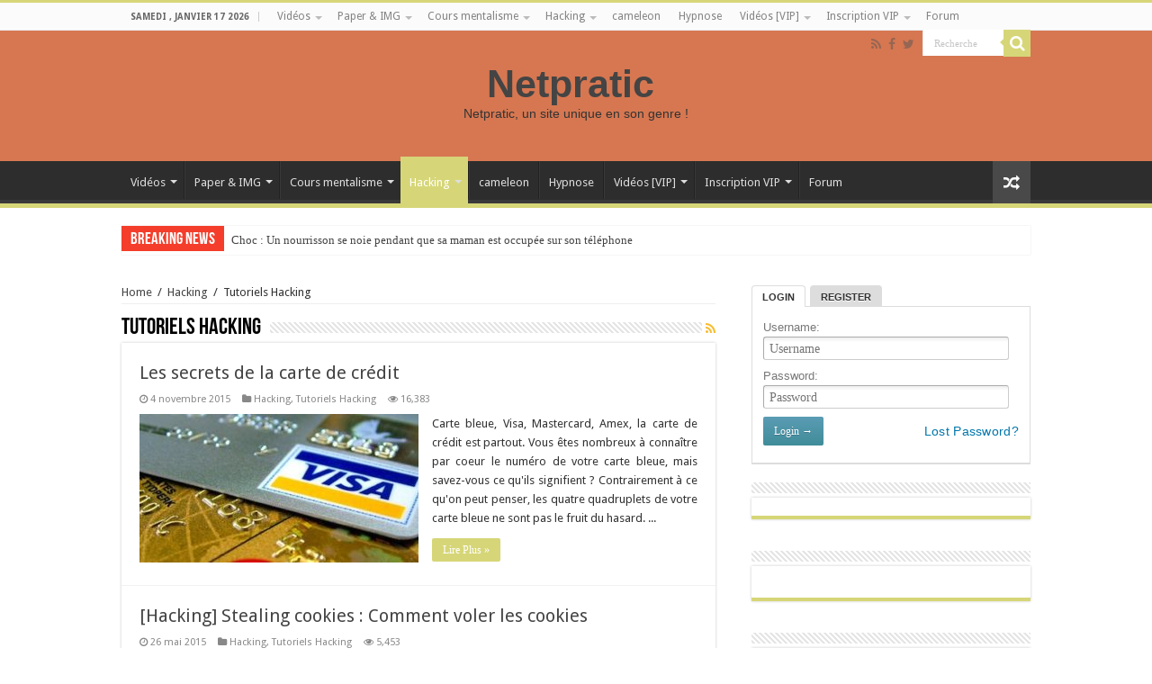

--- FILE ---
content_type: text/html; charset=UTF-8
request_url: http://www.netpratic.com/category/hacking-2/tutoriels-hacking/
body_size: 31452
content:
<!DOCTYPE html>
<html lang="fr-FR" prefix="og: http://ogp.me/ns#">
<head>
<meta charset="UTF-8" />
<link rel="profile" href="http://gmpg.org/xfn/11" />
<link rel="pingback" href="http://www.netpratic.com/xmlrpc.php" />
<meta name='robots' content='index, follow, max-image-preview:large, max-snippet:-1, max-video-preview:-1' />

	<!-- This site is optimized with the Yoast SEO plugin v21.5 - https://yoast.com/wordpress/plugins/seo/ -->
	<title>tutoriel hacking</title>
	<meta name="description" content="Les plus grands tutoriaux de Hacking" />
	<link rel="canonical" href="https://www.netpratic.com/category/hacking-2/tutoriels-hacking/" />
	<link rel="next" href="https://www.netpratic.com/category/hacking-2/tutoriels-hacking/page/2/" />
	<script type="application/ld+json" class="yoast-schema-graph">{"@context":"https://schema.org","@graph":[{"@type":"CollectionPage","@id":"https://www.netpratic.com/category/hacking-2/tutoriels-hacking/","url":"https://www.netpratic.com/category/hacking-2/tutoriels-hacking/","name":"tutoriel hacking","isPartOf":{"@id":"https://www.netpratic.com/#website"},"primaryImageOfPage":{"@id":"https://www.netpratic.com/category/hacking-2/tutoriels-hacking/#primaryimage"},"image":{"@id":"https://www.netpratic.com/category/hacking-2/tutoriels-hacking/#primaryimage"},"thumbnailUrl":"http://www.netpratic.com/wp-content/uploads/2015/11/wallpaper-544501.jpg","description":"Les plus grands tutoriaux de Hacking","breadcrumb":{"@id":"https://www.netpratic.com/category/hacking-2/tutoriels-hacking/#breadcrumb"},"inLanguage":"fr-FR"},{"@type":"ImageObject","inLanguage":"fr-FR","@id":"https://www.netpratic.com/category/hacking-2/tutoriels-hacking/#primaryimage","url":"http://www.netpratic.com/wp-content/uploads/2015/11/wallpaper-544501.jpg","contentUrl":"http://www.netpratic.com/wp-content/uploads/2015/11/wallpaper-544501.jpg","width":650,"height":200},{"@type":"BreadcrumbList","@id":"https://www.netpratic.com/category/hacking-2/tutoriels-hacking/#breadcrumb","itemListElement":[{"@type":"ListItem","position":1,"name":"Accueil","item":"https://www.netpratic.com/"},{"@type":"ListItem","position":2,"name":"Hacking","item":"https://www.netpratic.com/category/hacking-2/"},{"@type":"ListItem","position":3,"name":"Tutoriels Hacking"}]},{"@type":"WebSite","@id":"https://www.netpratic.com/#website","url":"https://www.netpratic.com/","name":"Netpratic ","description":"Netpratic, un site unique en son genre !","potentialAction":[{"@type":"SearchAction","target":{"@type":"EntryPoint","urlTemplate":"https://www.netpratic.com/?s={search_term_string}"},"query-input":"required name=search_term_string"}],"inLanguage":"fr-FR"}]}</script>
	<!-- / Yoast SEO plugin. -->


<link rel='dns-prefetch' href='//p.jwpcdn.com' />
<link rel='dns-prefetch' href='//fonts.googleapis.com' />
<link rel="alternate" type="application/rss+xml" title="Netpratic  &raquo; Flux" href="http://www.netpratic.com/feed/" />
<link rel="alternate" type="application/rss+xml" title="Netpratic  &raquo; Flux des commentaires" href="http://www.netpratic.com/comments/feed/" />
<link rel="alternate" type="application/rss+xml" title="Netpratic  &raquo; Flux de la catégorie Tutoriels Hacking" href="http://www.netpratic.com/category/hacking-2/tutoriels-hacking/feed/" />
		<!-- This site uses the Google Analytics by MonsterInsights plugin v8.20.1 - Using Analytics tracking - https://www.monsterinsights.com/ -->
		<!-- Remarque : MonsterInsights n’est actuellement pas configuré sur ce site. Le propriétaire doit authentifier son compte Google Analytics dans les réglages de MonsterInsights.  -->
					<!-- No tracking code set -->
				<!-- / Google Analytics by MonsterInsights -->
		<script type="text/javascript">
/* <![CDATA[ */
window._wpemojiSettings = {"baseUrl":"https:\/\/s.w.org\/images\/core\/emoji\/14.0.0\/72x72\/","ext":".png","svgUrl":"https:\/\/s.w.org\/images\/core\/emoji\/14.0.0\/svg\/","svgExt":".svg","source":{"concatemoji":"http:\/\/www.netpratic.com\/wp-includes\/js\/wp-emoji-release.min.js"}};
/*! This file is auto-generated */
!function(i,n){var o,s,e;function c(e){try{var t={supportTests:e,timestamp:(new Date).valueOf()};sessionStorage.setItem(o,JSON.stringify(t))}catch(e){}}function p(e,t,n){e.clearRect(0,0,e.canvas.width,e.canvas.height),e.fillText(t,0,0);var t=new Uint32Array(e.getImageData(0,0,e.canvas.width,e.canvas.height).data),r=(e.clearRect(0,0,e.canvas.width,e.canvas.height),e.fillText(n,0,0),new Uint32Array(e.getImageData(0,0,e.canvas.width,e.canvas.height).data));return t.every(function(e,t){return e===r[t]})}function u(e,t,n){switch(t){case"flag":return n(e,"\ud83c\udff3\ufe0f\u200d\u26a7\ufe0f","\ud83c\udff3\ufe0f\u200b\u26a7\ufe0f")?!1:!n(e,"\ud83c\uddfa\ud83c\uddf3","\ud83c\uddfa\u200b\ud83c\uddf3")&&!n(e,"\ud83c\udff4\udb40\udc67\udb40\udc62\udb40\udc65\udb40\udc6e\udb40\udc67\udb40\udc7f","\ud83c\udff4\u200b\udb40\udc67\u200b\udb40\udc62\u200b\udb40\udc65\u200b\udb40\udc6e\u200b\udb40\udc67\u200b\udb40\udc7f");case"emoji":return!n(e,"\ud83e\udef1\ud83c\udffb\u200d\ud83e\udef2\ud83c\udfff","\ud83e\udef1\ud83c\udffb\u200b\ud83e\udef2\ud83c\udfff")}return!1}function f(e,t,n){var r="undefined"!=typeof WorkerGlobalScope&&self instanceof WorkerGlobalScope?new OffscreenCanvas(300,150):i.createElement("canvas"),a=r.getContext("2d",{willReadFrequently:!0}),o=(a.textBaseline="top",a.font="600 32px Arial",{});return e.forEach(function(e){o[e]=t(a,e,n)}),o}function t(e){var t=i.createElement("script");t.src=e,t.defer=!0,i.head.appendChild(t)}"undefined"!=typeof Promise&&(o="wpEmojiSettingsSupports",s=["flag","emoji"],n.supports={everything:!0,everythingExceptFlag:!0},e=new Promise(function(e){i.addEventListener("DOMContentLoaded",e,{once:!0})}),new Promise(function(t){var n=function(){try{var e=JSON.parse(sessionStorage.getItem(o));if("object"==typeof e&&"number"==typeof e.timestamp&&(new Date).valueOf()<e.timestamp+604800&&"object"==typeof e.supportTests)return e.supportTests}catch(e){}return null}();if(!n){if("undefined"!=typeof Worker&&"undefined"!=typeof OffscreenCanvas&&"undefined"!=typeof URL&&URL.createObjectURL&&"undefined"!=typeof Blob)try{var e="postMessage("+f.toString()+"("+[JSON.stringify(s),u.toString(),p.toString()].join(",")+"));",r=new Blob([e],{type:"text/javascript"}),a=new Worker(URL.createObjectURL(r),{name:"wpTestEmojiSupports"});return void(a.onmessage=function(e){c(n=e.data),a.terminate(),t(n)})}catch(e){}c(n=f(s,u,p))}t(n)}).then(function(e){for(var t in e)n.supports[t]=e[t],n.supports.everything=n.supports.everything&&n.supports[t],"flag"!==t&&(n.supports.everythingExceptFlag=n.supports.everythingExceptFlag&&n.supports[t]);n.supports.everythingExceptFlag=n.supports.everythingExceptFlag&&!n.supports.flag,n.DOMReady=!1,n.readyCallback=function(){n.DOMReady=!0}}).then(function(){return e}).then(function(){var e;n.supports.everything||(n.readyCallback(),(e=n.source||{}).concatemoji?t(e.concatemoji):e.wpemoji&&e.twemoji&&(t(e.twemoji),t(e.wpemoji)))}))}((window,document),window._wpemojiSettings);
/* ]]> */
</script>
<link rel='stylesheet' id='shadowbox-css-css' href='http://www.netpratic.com/wp-content/uploads/shadowbox-js/src/shadowbox.css' type='text/css' media='screen' />
<link rel='stylesheet' id='shadowbox-extras-css' href='http://www.netpratic.com/wp-content/plugins/shadowbox-js/css/extras.css' type='text/css' media='screen' />
<link rel='stylesheet' id='tie-insta-style-css' href='http://www.netpratic.com/wp-content/plugins/instagramy/assets/style.css' type='text/css' media='all' />
<link rel='stylesheet' id='taqyeem-style-css' href='http://www.netpratic.com/wp-content/plugins/taqyeem/style.css' type='text/css' media='all' />
<style id='wp-emoji-styles-inline-css' type='text/css'>

	img.wp-smiley, img.emoji {
		display: inline !important;
		border: none !important;
		box-shadow: none !important;
		height: 1em !important;
		width: 1em !important;
		margin: 0 0.07em !important;
		vertical-align: -0.1em !important;
		background: none !important;
		padding: 0 !important;
	}
</style>
<link rel='stylesheet' id='wp-block-library-css' href='http://www.netpratic.com/wp-includes/css/dist/block-library/style.min.css' type='text/css' media='all' />
<style id='classic-theme-styles-inline-css' type='text/css'>
/*! This file is auto-generated */
.wp-block-button__link{color:#fff;background-color:#32373c;border-radius:9999px;box-shadow:none;text-decoration:none;padding:calc(.667em + 2px) calc(1.333em + 2px);font-size:1.125em}.wp-block-file__button{background:#32373c;color:#fff;text-decoration:none}
</style>
<style id='global-styles-inline-css' type='text/css'>
body{--wp--preset--color--black: #000000;--wp--preset--color--cyan-bluish-gray: #abb8c3;--wp--preset--color--white: #ffffff;--wp--preset--color--pale-pink: #f78da7;--wp--preset--color--vivid-red: #cf2e2e;--wp--preset--color--luminous-vivid-orange: #ff6900;--wp--preset--color--luminous-vivid-amber: #fcb900;--wp--preset--color--light-green-cyan: #7bdcb5;--wp--preset--color--vivid-green-cyan: #00d084;--wp--preset--color--pale-cyan-blue: #8ed1fc;--wp--preset--color--vivid-cyan-blue: #0693e3;--wp--preset--color--vivid-purple: #9b51e0;--wp--preset--gradient--vivid-cyan-blue-to-vivid-purple: linear-gradient(135deg,rgba(6,147,227,1) 0%,rgb(155,81,224) 100%);--wp--preset--gradient--light-green-cyan-to-vivid-green-cyan: linear-gradient(135deg,rgb(122,220,180) 0%,rgb(0,208,130) 100%);--wp--preset--gradient--luminous-vivid-amber-to-luminous-vivid-orange: linear-gradient(135deg,rgba(252,185,0,1) 0%,rgba(255,105,0,1) 100%);--wp--preset--gradient--luminous-vivid-orange-to-vivid-red: linear-gradient(135deg,rgba(255,105,0,1) 0%,rgb(207,46,46) 100%);--wp--preset--gradient--very-light-gray-to-cyan-bluish-gray: linear-gradient(135deg,rgb(238,238,238) 0%,rgb(169,184,195) 100%);--wp--preset--gradient--cool-to-warm-spectrum: linear-gradient(135deg,rgb(74,234,220) 0%,rgb(151,120,209) 20%,rgb(207,42,186) 40%,rgb(238,44,130) 60%,rgb(251,105,98) 80%,rgb(254,248,76) 100%);--wp--preset--gradient--blush-light-purple: linear-gradient(135deg,rgb(255,206,236) 0%,rgb(152,150,240) 100%);--wp--preset--gradient--blush-bordeaux: linear-gradient(135deg,rgb(254,205,165) 0%,rgb(254,45,45) 50%,rgb(107,0,62) 100%);--wp--preset--gradient--luminous-dusk: linear-gradient(135deg,rgb(255,203,112) 0%,rgb(199,81,192) 50%,rgb(65,88,208) 100%);--wp--preset--gradient--pale-ocean: linear-gradient(135deg,rgb(255,245,203) 0%,rgb(182,227,212) 50%,rgb(51,167,181) 100%);--wp--preset--gradient--electric-grass: linear-gradient(135deg,rgb(202,248,128) 0%,rgb(113,206,126) 100%);--wp--preset--gradient--midnight: linear-gradient(135deg,rgb(2,3,129) 0%,rgb(40,116,252) 100%);--wp--preset--font-size--small: 13px;--wp--preset--font-size--medium: 20px;--wp--preset--font-size--large: 36px;--wp--preset--font-size--x-large: 42px;--wp--preset--spacing--20: 0.44rem;--wp--preset--spacing--30: 0.67rem;--wp--preset--spacing--40: 1rem;--wp--preset--spacing--50: 1.5rem;--wp--preset--spacing--60: 2.25rem;--wp--preset--spacing--70: 3.38rem;--wp--preset--spacing--80: 5.06rem;--wp--preset--shadow--natural: 6px 6px 9px rgba(0, 0, 0, 0.2);--wp--preset--shadow--deep: 12px 12px 50px rgba(0, 0, 0, 0.4);--wp--preset--shadow--sharp: 6px 6px 0px rgba(0, 0, 0, 0.2);--wp--preset--shadow--outlined: 6px 6px 0px -3px rgba(255, 255, 255, 1), 6px 6px rgba(0, 0, 0, 1);--wp--preset--shadow--crisp: 6px 6px 0px rgba(0, 0, 0, 1);}:where(.is-layout-flex){gap: 0.5em;}:where(.is-layout-grid){gap: 0.5em;}body .is-layout-flow > .alignleft{float: left;margin-inline-start: 0;margin-inline-end: 2em;}body .is-layout-flow > .alignright{float: right;margin-inline-start: 2em;margin-inline-end: 0;}body .is-layout-flow > .aligncenter{margin-left: auto !important;margin-right: auto !important;}body .is-layout-constrained > .alignleft{float: left;margin-inline-start: 0;margin-inline-end: 2em;}body .is-layout-constrained > .alignright{float: right;margin-inline-start: 2em;margin-inline-end: 0;}body .is-layout-constrained > .aligncenter{margin-left: auto !important;margin-right: auto !important;}body .is-layout-constrained > :where(:not(.alignleft):not(.alignright):not(.alignfull)){max-width: var(--wp--style--global--content-size);margin-left: auto !important;margin-right: auto !important;}body .is-layout-constrained > .alignwide{max-width: var(--wp--style--global--wide-size);}body .is-layout-flex{display: flex;}body .is-layout-flex{flex-wrap: wrap;align-items: center;}body .is-layout-flex > *{margin: 0;}body .is-layout-grid{display: grid;}body .is-layout-grid > *{margin: 0;}:where(.wp-block-columns.is-layout-flex){gap: 2em;}:where(.wp-block-columns.is-layout-grid){gap: 2em;}:where(.wp-block-post-template.is-layout-flex){gap: 1.25em;}:where(.wp-block-post-template.is-layout-grid){gap: 1.25em;}.has-black-color{color: var(--wp--preset--color--black) !important;}.has-cyan-bluish-gray-color{color: var(--wp--preset--color--cyan-bluish-gray) !important;}.has-white-color{color: var(--wp--preset--color--white) !important;}.has-pale-pink-color{color: var(--wp--preset--color--pale-pink) !important;}.has-vivid-red-color{color: var(--wp--preset--color--vivid-red) !important;}.has-luminous-vivid-orange-color{color: var(--wp--preset--color--luminous-vivid-orange) !important;}.has-luminous-vivid-amber-color{color: var(--wp--preset--color--luminous-vivid-amber) !important;}.has-light-green-cyan-color{color: var(--wp--preset--color--light-green-cyan) !important;}.has-vivid-green-cyan-color{color: var(--wp--preset--color--vivid-green-cyan) !important;}.has-pale-cyan-blue-color{color: var(--wp--preset--color--pale-cyan-blue) !important;}.has-vivid-cyan-blue-color{color: var(--wp--preset--color--vivid-cyan-blue) !important;}.has-vivid-purple-color{color: var(--wp--preset--color--vivid-purple) !important;}.has-black-background-color{background-color: var(--wp--preset--color--black) !important;}.has-cyan-bluish-gray-background-color{background-color: var(--wp--preset--color--cyan-bluish-gray) !important;}.has-white-background-color{background-color: var(--wp--preset--color--white) !important;}.has-pale-pink-background-color{background-color: var(--wp--preset--color--pale-pink) !important;}.has-vivid-red-background-color{background-color: var(--wp--preset--color--vivid-red) !important;}.has-luminous-vivid-orange-background-color{background-color: var(--wp--preset--color--luminous-vivid-orange) !important;}.has-luminous-vivid-amber-background-color{background-color: var(--wp--preset--color--luminous-vivid-amber) !important;}.has-light-green-cyan-background-color{background-color: var(--wp--preset--color--light-green-cyan) !important;}.has-vivid-green-cyan-background-color{background-color: var(--wp--preset--color--vivid-green-cyan) !important;}.has-pale-cyan-blue-background-color{background-color: var(--wp--preset--color--pale-cyan-blue) !important;}.has-vivid-cyan-blue-background-color{background-color: var(--wp--preset--color--vivid-cyan-blue) !important;}.has-vivid-purple-background-color{background-color: var(--wp--preset--color--vivid-purple) !important;}.has-black-border-color{border-color: var(--wp--preset--color--black) !important;}.has-cyan-bluish-gray-border-color{border-color: var(--wp--preset--color--cyan-bluish-gray) !important;}.has-white-border-color{border-color: var(--wp--preset--color--white) !important;}.has-pale-pink-border-color{border-color: var(--wp--preset--color--pale-pink) !important;}.has-vivid-red-border-color{border-color: var(--wp--preset--color--vivid-red) !important;}.has-luminous-vivid-orange-border-color{border-color: var(--wp--preset--color--luminous-vivid-orange) !important;}.has-luminous-vivid-amber-border-color{border-color: var(--wp--preset--color--luminous-vivid-amber) !important;}.has-light-green-cyan-border-color{border-color: var(--wp--preset--color--light-green-cyan) !important;}.has-vivid-green-cyan-border-color{border-color: var(--wp--preset--color--vivid-green-cyan) !important;}.has-pale-cyan-blue-border-color{border-color: var(--wp--preset--color--pale-cyan-blue) !important;}.has-vivid-cyan-blue-border-color{border-color: var(--wp--preset--color--vivid-cyan-blue) !important;}.has-vivid-purple-border-color{border-color: var(--wp--preset--color--vivid-purple) !important;}.has-vivid-cyan-blue-to-vivid-purple-gradient-background{background: var(--wp--preset--gradient--vivid-cyan-blue-to-vivid-purple) !important;}.has-light-green-cyan-to-vivid-green-cyan-gradient-background{background: var(--wp--preset--gradient--light-green-cyan-to-vivid-green-cyan) !important;}.has-luminous-vivid-amber-to-luminous-vivid-orange-gradient-background{background: var(--wp--preset--gradient--luminous-vivid-amber-to-luminous-vivid-orange) !important;}.has-luminous-vivid-orange-to-vivid-red-gradient-background{background: var(--wp--preset--gradient--luminous-vivid-orange-to-vivid-red) !important;}.has-very-light-gray-to-cyan-bluish-gray-gradient-background{background: var(--wp--preset--gradient--very-light-gray-to-cyan-bluish-gray) !important;}.has-cool-to-warm-spectrum-gradient-background{background: var(--wp--preset--gradient--cool-to-warm-spectrum) !important;}.has-blush-light-purple-gradient-background{background: var(--wp--preset--gradient--blush-light-purple) !important;}.has-blush-bordeaux-gradient-background{background: var(--wp--preset--gradient--blush-bordeaux) !important;}.has-luminous-dusk-gradient-background{background: var(--wp--preset--gradient--luminous-dusk) !important;}.has-pale-ocean-gradient-background{background: var(--wp--preset--gradient--pale-ocean) !important;}.has-electric-grass-gradient-background{background: var(--wp--preset--gradient--electric-grass) !important;}.has-midnight-gradient-background{background: var(--wp--preset--gradient--midnight) !important;}.has-small-font-size{font-size: var(--wp--preset--font-size--small) !important;}.has-medium-font-size{font-size: var(--wp--preset--font-size--medium) !important;}.has-large-font-size{font-size: var(--wp--preset--font-size--large) !important;}.has-x-large-font-size{font-size: var(--wp--preset--font-size--x-large) !important;}
.wp-block-navigation a:where(:not(.wp-element-button)){color: inherit;}
:where(.wp-block-post-template.is-layout-flex){gap: 1.25em;}:where(.wp-block-post-template.is-layout-grid){gap: 1.25em;}
:where(.wp-block-columns.is-layout-flex){gap: 2em;}:where(.wp-block-columns.is-layout-grid){gap: 2em;}
.wp-block-pullquote{font-size: 1.5em;line-height: 1.6;}
</style>
<link rel='stylesheet' id='cptch_stylesheet-css' href='http://www.netpratic.com/wp-content/plugins/captcha/css/front_end_style.css' type='text/css' media='all' />
<link rel='stylesheet' id='dashicons-css' href='http://www.netpratic.com/wp-includes/css/dashicons.min.css' type='text/css' media='all' />
<link rel='stylesheet' id='cptch_desktop_style-css' href='http://www.netpratic.com/wp-content/plugins/captcha/css/desktop_style.css' type='text/css' media='all' />
<link rel='stylesheet' id='contact-form-7-css' href='http://www.netpratic.com/wp-content/plugins/contact-form-7/includes/css/styles.css' type='text/css' media='all' />
<link rel='stylesheet' id='fancybox-style-css' href='http://www.netpratic.com/wp-content/plugins/light/css/jquery.fancybox.css' type='text/css' media='all' />
<link rel='stylesheet' id='rpt_front_style-css' href='http://www.netpratic.com/wp-content/plugins/related-posts-thumbnails/assets/css/front.css' type='text/css' media='all' />
<link rel='stylesheet' id='taqyeem-buttons-style-css' href='http://www.netpratic.com/wp-content/plugins/taqyeem-buttons/assets/style.css' type='text/css' media='all' />
<style id='woocommerce-inline-inline-css' type='text/css'>
.woocommerce form .form-row .required { visibility: visible; }
</style>
<link rel='stylesheet' id='tie-style-css' href='http://www.netpratic.com/wp-content/themes/sahifa/style.css' type='text/css' media='all' />
<link rel='stylesheet' id='tie-woocommerce-css' href='http://www.netpratic.com/wp-content/themes/sahifa/css/woocommerce.css' type='text/css' media='all' />
<link rel='stylesheet' id='tie-ilightbox-skin-css' href='http://www.netpratic.com/wp-content/themes/sahifa/css/ilightbox/dark-skin/skin.css' type='text/css' media='all' />
<link rel='stylesheet' id='Droid+Sans-css' href='http://fonts.googleapis.com/css?family=Droid+Sans%3Aregular%2C700' type='text/css' media='all' />
<link rel='stylesheet' id='recent-posts-widget-with-thumbnails-public-style-css' href='http://www.netpratic.com/wp-content/plugins/recent-posts-widget-with-thumbnails/public.css' type='text/css' media='all' />
<link rel='stylesheet' id='fancybox-css' href='http://www.netpratic.com/wp-content/plugins/easy-fancybox/fancybox/1.5.4/jquery.fancybox.min.css' type='text/css' media='screen' />
<style id='fancybox-inline-css' type='text/css'>
#fancybox-outer{background:#fff}#fancybox-content{background:#fff;border-color:#fff;color:inherit;}
</style>
<link rel='stylesheet' id='ws-plugin--s2member-css' href='http://www.netpratic.com/wp-content/plugins/s2member/s2member-o.php?ws_plugin__s2member_css=1&#038;qcABC=1' type='text/css' media='all' />
<link rel='stylesheet' id='login_css-css' href='http://www.netpratic.com/wp-content/plugins/sb-login/css/login.css' type='text/css' media='all' />
<script type="text/javascript" src="http://www.netpratic.com/wp-includes/js/jquery/jquery.min.js" id="jquery-core-js"></script>
<script type="text/javascript" src="http://www.netpratic.com/wp-includes/js/jquery/jquery-migrate.min.js" id="jquery-migrate-js"></script>
<script type="text/javascript" src="http://www.netpratic.com/wp-content/plugins/taqyeem/js/tie.js" id="taqyeem-main-js"></script>
<script type="text/javascript" src="http://p.jwpcdn.com/6/12/jwplayer.js" id="jwplayer-js"></script>
<link rel="https://api.w.org/" href="http://www.netpratic.com/wp-json/" /><link rel="alternate" type="application/json" href="http://www.netpratic.com/wp-json/wp/v2/categories/1301" /><link rel="EditURI" type="application/rsd+xml" title="RSD" href="http://www.netpratic.com/xmlrpc.php?rsd" />
<meta name="generator" content="WordPress 6.4.7" />
<meta name="generator" content="WooCommerce 3.5.9" />
<script type="text/javascript">jwplayer.defaults = { "ph": 2 };</script>			<style>
			#related_posts_thumbnails li{
				border-right: 1px solid #dddddd;
				background-color: #ffffff			}
			#related_posts_thumbnails li:hover{
				background-color: #eeeeee;
			}
			.relpost_content{
				font-size:	12px;
				color: 		#333333;
			}
			.relpost-block-single{
				background-color: #ffffff;
				border-right: 1px solid  #dddddd;
				border-left: 1px solid  #dddddd;
				margin-right: -1px;
			}
			.relpost-block-single:hover{
				background-color: #eeeeee;
			}
		</style>

	<script type='text/javascript'>
/* <![CDATA[ */
var taqyeem = {"ajaxurl":"http://www.netpratic.com/wp-admin/admin-ajax.php" , "your_rating":"Your Rating:"};
/* ]]> */
</script>
<style type="text/css" media="screen"> 

</style> 
<!-- Saisissez vos scripts ici --><link rel="shortcut icon" href="http://www.netpratic.com/wp-content/uploads/2015/05/netpratic_16x16.png" title="Favicon" />	
<!--[if IE]>
<script type="text/javascript">jQuery(document).ready(function (){ jQuery(".menu-item").has("ul").children("a").attr("aria-haspopup", "true");});</script>
<![endif]-->	
<!--[if lt IE 9]>
<script src="http://www.netpratic.com/wp-content/themes/sahifa/js/html5.js"></script>
<script src="http://www.netpratic.com/wp-content/themes/sahifa/js/selectivizr-min.js"></script>
<![endif]-->
<!--[if IE 9]>
<link rel="stylesheet" type="text/css" media="all" href="http://www.netpratic.com/wp-content/themes/sahifa/css/ie9.css" />
<![endif]-->
<!--[if IE 8]>
<link rel="stylesheet" type="text/css" media="all" href="http://www.netpratic.com/wp-content/themes/sahifa/css/ie8.css" />
<![endif]-->
<!--[if IE 7]>
<link rel="stylesheet" type="text/css" media="all" href="http://www.netpratic.com/wp-content/themes/sahifa/css/ie7.css" />
<![endif]-->


<meta name="viewport" content="width=device-width, initial-scale=1.0" />

<script>
  (function(i,s,o,g,r,a,m){i['GoogleAnalyticsObject']=r;i[r]=i[r]||function(){
  (i[r].q=i[r].q||[]).push(arguments)},i[r].l=1*new Date();a=s.createElement(o),
  m=s.getElementsByTagName(o)[0];a.async=1;a.src=g;m.parentNode.insertBefore(a,m)
  })(window,document,'script','//www.google-analytics.com/analytics.js','ga');

  ga('create', 'UA-45193032-1', 'auto');
  ga('send', 'pageview');

</script>

<style type="text/css" media="screen"> 

::-webkit-scrollbar {
	width: 8px;
	height:8px;
}

#main-nav,
.cat-box-content,
#sidebar .widget-container,
.post-listing,
#commentform {
	border-bottom-color: #d6d678;
}
	
.search-block .search-button,
#topcontrol,
#main-nav ul li.current-menu-item a,
#main-nav ul li.current-menu-item a:hover,
#main-nav ul li.current_page_parent a,
#main-nav ul li.current_page_parent a:hover,
#main-nav ul li.current-menu-parent a,
#main-nav ul li.current-menu-parent a:hover,
#main-nav ul li.current-page-ancestor a,
#main-nav ul li.current-page-ancestor a:hover,
.pagination span.current,
.share-post span.share-text,
.flex-control-paging li a.flex-active,
.ei-slider-thumbs li.ei-slider-element,
.review-percentage .review-item span span,
.review-final-score,
.button,
a.button,
a.more-link,
#main-content input[type="submit"],
.form-submit #submit,
#login-form .login-button,
.widget-feedburner .feedburner-subscribe,
input[type="submit"],
#buddypress button,
#buddypress a.button,
#buddypress input[type=submit],
#buddypress input[type=reset],
#buddypress ul.button-nav li a,
#buddypress div.generic-button a,
#buddypress .comment-reply-link,
#buddypress div.item-list-tabs ul li a span,
#buddypress div.item-list-tabs ul li.selected a,
#buddypress div.item-list-tabs ul li.current a,
#buddypress #members-directory-form div.item-list-tabs ul li.selected span,
#members-list-options a.selected,
#groups-list-options a.selected,
body.dark-skin #buddypress div.item-list-tabs ul li a span,
body.dark-skin #buddypress div.item-list-tabs ul li.selected a,
body.dark-skin #buddypress div.item-list-tabs ul li.current a,
body.dark-skin #members-list-options a.selected,
body.dark-skin #groups-list-options a.selected,
.search-block-large .search-button,
#featured-posts .flex-next:hover,
#featured-posts .flex-prev:hover,
a.tie-cart span.shooping-count,
.woocommerce span.onsale,
.woocommerce-page span.onsale ,
.woocommerce .widget_price_filter .ui-slider .ui-slider-handle,
.woocommerce-page .widget_price_filter .ui-slider .ui-slider-handle,
#check-also-close,
a.post-slideshow-next,
a.post-slideshow-prev,
.widget_price_filter .ui-slider .ui-slider-handle,
.quantity .minus:hover,
.quantity .plus:hover,
.mejs-container .mejs-controls .mejs-time-rail .mejs-time-current  {
	background-color:#d6d678;
}

::-webkit-scrollbar-thumb{
	background-color:#d6d678 !important;
}
	
footer#theme-footer,
header#theme-header,
.top-nav ul li.current-menu-item:before,
#main-nav .menu-sub-content ,
#main-nav ul ul,
#check-also-box { 
	border-top-color: #d6d678;
}
	
.search-block:after {
	border-right-color:#d6d678;
}

body.rtl .search-block:after {
	border-left-color:#d6d678;
}

#main-nav ul > li.menu-item-has-children:hover > a:after,
#main-nav ul > li.mega-menu:hover > a:after {
	border-color:transparent transparent #d6d678;
}
	
.widget.timeline-posts li a:hover,
.widget.timeline-posts li a:hover span.tie-date {
	color: #d6d678;
}

.widget.timeline-posts li a:hover span.tie-date:before {
	background: #d6d678;
	border-color: #d6d678;
}

#order_review,
#order_review_heading {
	border-color: #d6d678;
}

	
body {
	background-image : url(http://www.netpratic.com/wp-content/themes/sahifa/images/patterns/body-bg4.png);
	background-position: top center;
}

header#theme-header {
	background-color:#d67751 !important; 
				}


</style> 

		<script type="text/javascript">
			/* <![CDATA[ */
				var sf_position = '0';
				var sf_templates = "<a href=\"{search_url_escaped}\">Voir tous les r\u00e9sultats<\/a>";
				var sf_input = '.search-live';
				jQuery(document).ready(function(){
					jQuery(sf_input).ajaxyLiveSearch({"expand":false,"searchUrl":"http:\/\/www.netpratic.com\/?s=%s","text":"Search","delay":500,"iwidth":180,"width":315,"ajaxUrl":"http:\/\/www.netpratic.com\/wp-admin\/admin-ajax.php","rtl":0});
					jQuery(".live-search_ajaxy-selective-input").keyup(function() {
						var width = jQuery(this).val().length * 8;
						if(width < 50) {
							width = 50;
						}
						jQuery(this).width(width);
					});
					jQuery(".live-search_ajaxy-selective-search").click(function() {
						jQuery(this).find(".live-search_ajaxy-selective-input").focus();
					});
					jQuery(".live-search_ajaxy-selective-close").click(function() {
						jQuery(this).parent().remove();
					});
				});
			/* ]]> */
		</script>
			<noscript><style>.woocommerce-product-gallery{ opacity: 1 !important; }</style></noscript>
	<script type="text/javascript" src="http://www.netpratic.com/wp-content/plugins/si-captcha-for-wordpress/captcha/si_captcha.js?ver=1768680438"></script>
<!-- begin SI CAPTCHA Anti-Spam - login/register form style -->
<style type="text/css">
.si_captcha_small { width:175px; height:45px; padding-top:10px; padding-bottom:10px; }
.si_captcha_large { width:250px; height:60px; padding-top:10px; padding-bottom:10px; }
img#si_image_com { border-style:none; margin:0; padding-right:5px; float:left; }
img#si_image_reg { border-style:none; margin:0; padding-right:5px; float:left; }
img#si_image_log { border-style:none; margin:0; padding-right:5px; float:left; }
img#si_image_side_login { border-style:none; margin:0; padding-right:5px; float:left; }
img#si_image_checkout { border-style:none; margin:0; padding-right:5px; float:left; }
img#si_image_jetpack { border-style:none; margin:0; padding-right:5px; float:left; }
img#si_image_bbpress_topic { border-style:none; margin:0; padding-right:5px; float:left; }
.si_captcha_refresh { border-style:none; margin:0; vertical-align:bottom; }
div#si_captcha_input { display:block; padding-top:15px; padding-bottom:5px; }
label#si_captcha_code_label { margin:0; }
input#si_captcha_code_input { width:65px; }
p#si_captcha_code_p { clear: left; padding-top:10px; }
.si-captcha-jetpack-error { color:#DC3232; }
</style>
<!-- end SI CAPTCHA Anti-Spam - login/register form style -->
<!-- Vipers Video Quicktags v6.6.0 | http://www.viper007bond.com/wordpress-plugins/vipers-video-quicktags/ -->
<style type="text/css">
.vvqbox { display: block; max-width: 100%; visibility: visible !important; margin: 10px auto 10px 0; } .vvqbox img { max-width: 100%; height: 100%; } .vvqbox object { max-width: 100%; } 
</style>
<script type="text/javascript">
// <![CDATA[
	var vvqflashvars = {};
	var vvqparams = { wmode: "opaque", allowfullscreen: "true", allowscriptaccess: "always" };
	var vvqattributes = {};
	var vvqexpressinstall = "http://www.netpratic.com/wp-content/plugins/vipers-video-quicktags/resources/expressinstall.swf";
// ]]>
</script>
<style type="text/css">.broken_link, a.broken_link {
	text-decoration: line-through;
}</style></head>
<body id="top" class="archive category category-tutoriels-hacking category-1301 woocommerce-no-js lazy-enabled">

<div class="wrapper-outer">

	<div class="background-cover"></div>

	<aside id="slide-out">
	
			<div class="search-mobile">
			<form method="get" id="searchform-mobile" action="http://www.netpratic.com/">
				<button class="search-button" type="submit" value="Recherche"><i class="fa fa-search"></i></button>	
				<input type="text" id="s-mobile" name="s" value="Recherche" onfocus="if (this.value == 'Recherche') {this.value = '';}" onblur="if (this.value == '') {this.value = 'Recherche';}"  />
			</form>
		</div><!-- .search-mobile /-->
		
			<div class="social-icons">
		<a class="ttip-none" title="Rss" href="http://www.netpratic.com/feed/" target="_blank"><i class="fa fa-rss"></i></a><a class="ttip-none" title="Facebook" href="https://www.facebook.com/netpratic" target="_blank"><i class="fa fa-facebook"></i></a><a class="ttip-none" title="Twitter" href="https://www.twitter.com/netpratic" target="_blank"><i class="fa fa-twitter"></i></a>		
			</div>

		
		<div id="mobile-menu" ></div>
	</aside><!-- #slide-out /-->

		<div id="wrapper" class="wide-layout">
		<div class="inner-wrapper">
		
		<header id="theme-header" class="theme-header center-logo">
						<div class="top-nav">
				<div class="container">

							<span class="today-date">samedi , janvier 17 2026</span>					
				<div class="top-menu"><ul id="menu-menu-general" class="menu"><li id="menu-item-43" class="menu-item menu-item-type-custom menu-item-object-custom menu-item-has-children menu-item-43"><a href="http://netpratic.com/?cat=4">Vidéos</a>
<ul class="sub-menu">
	<li id="menu-item-98" class="menu-item menu-item-type-taxonomy menu-item-object-category menu-item-98"><a href="http://www.netpratic.com/category/videos/choc/">Choc</a></li>
	<li id="menu-item-826" class="menu-item menu-item-type-taxonomy menu-item-object-category menu-item-826"><a href="http://www.netpratic.com/category/videos/bagarre/">Bagarre</a></li>
	<li id="menu-item-567" class="menu-item menu-item-type-taxonomy menu-item-object-category menu-item-567"><a href="http://www.netpratic.com/category/videos/gore/">Gore</a></li>
	<li id="menu-item-811" class="menu-item menu-item-type-taxonomy menu-item-object-category menu-item-811"><a href="http://www.netpratic.com/category/videos/sexy/">Sexy</a></li>
	<li id="menu-item-115" class="menu-item menu-item-type-taxonomy menu-item-object-category menu-item-115"><a href="http://www.netpratic.com/category/videos/drole/">Drôle</a></li>
	<li id="menu-item-144" class="menu-item menu-item-type-taxonomy menu-item-object-category menu-item-144"><a href="http://www.netpratic.com/category/videos/talent/">Talent</a></li>
	<li id="menu-item-269" class="menu-item menu-item-type-taxonomy menu-item-object-category menu-item-269"><a href="http://www.netpratic.com/category/videos/television/">Télévision</a></li>
	<li id="menu-item-721" class="menu-item menu-item-type-taxonomy menu-item-object-category menu-item-721"><a href="http://www.netpratic.com/category/videos/politique/">Politique</a></li>
	<li id="menu-item-827" class="menu-item menu-item-type-taxonomy menu-item-object-category menu-item-827"><a href="http://www.netpratic.com/category/videos/people/">People</a></li>
	<li id="menu-item-102" class="menu-item menu-item-type-taxonomy menu-item-object-category menu-item-102"><a href="http://www.netpratic.com/category/videos/actualite/">Actualité</a></li>
	<li id="menu-item-103" class="menu-item menu-item-type-taxonomy menu-item-object-category menu-item-103"><a href="http://www.netpratic.com/category/videos/technologie/">Technologie</a></li>
	<li id="menu-item-107" class="menu-item menu-item-type-taxonomy menu-item-object-category menu-item-107"><a href="http://www.netpratic.com/category/videos/publicite/">Publicité</a></li>
	<li id="menu-item-852" class="menu-item menu-item-type-taxonomy menu-item-object-category menu-item-852"><a href="http://www.netpratic.com/category/videos/cute/">Cute</a></li>
	<li id="menu-item-270" class="menu-item menu-item-type-taxonomy menu-item-object-category menu-item-270"><a href="http://www.netpratic.com/category/videos/clip-videos/">Clip</a></li>
	<li id="menu-item-124" class="menu-item menu-item-type-taxonomy menu-item-object-category menu-item-124"><a href="http://www.netpratic.com/category/videos/insolite/">Insolite</a></li>
</ul>
</li>
<li id="menu-item-44" class="menu-item menu-item-type-custom menu-item-object-custom menu-item-has-children menu-item-44"><a href="https://netpratic.com/?cat=3">Paper &#038; IMG</a>
<ul class="sub-menu">
	<li id="menu-item-8905" class="menu-item menu-item-type-taxonomy menu-item-object-category menu-item-8905"><a href="http://www.netpratic.com/category/paper/">Paper [GRATUIT]</a></li>
	<li id="menu-item-5161" class="menu-item menu-item-type-custom menu-item-object-custom menu-item-5161"><a href="https://www.netpratic.com/category/news/news-vip/">Paper [VIP]</a></li>
	<li id="menu-item-45" class="menu-item menu-item-type-custom menu-item-object-custom menu-item-has-children menu-item-45"><a href="https://netpratic.com/?cat=5">Images</a>
	<ul class="sub-menu">
		<li id="menu-item-8904" class="menu-item menu-item-type-taxonomy menu-item-object-category menu-item-8904"><a href="http://www.netpratic.com/category/image/">Image [GRATUIT]</a></li>
		<li id="menu-item-5162" class="menu-item menu-item-type-custom menu-item-object-custom menu-item-5162"><a href="https://www.netpratic.com/category/image/image-vip/">Image [VIP]</a></li>
	</ul>
</li>
</ul>
</li>
<li id="menu-item-3669" class="menu-item menu-item-type-post_type menu-item-object-page menu-item-has-children menu-item-3669"><a href="http://www.netpratic.com/cours-mentalisme/">Cours mentalisme</a>
<ul class="sub-menu">
	<li id="menu-item-8903" class="menu-item menu-item-type-post_type menu-item-object-page menu-item-8903"><a href="http://www.netpratic.com/cours-mentalisme/">Aperçu GRATUIT</a></li>
	<li id="menu-item-5117" class="menu-item menu-item-type-custom menu-item-object-custom menu-item-5117"><a href="http://www.netpratic.com/category/mentalisme-2/emotions-universelles/">Émotions Universelles</a></li>
	<li id="menu-item-4896" class="menu-item menu-item-type-custom menu-item-object-custom menu-item-4896"><a href="http://www.netpratic.com/category/mentalisme-2/cours-mentalisme/">Cours Mentalisme</a></li>
	<li id="menu-item-4788" class="menu-item menu-item-type-custom menu-item-object-custom menu-item-4788"><a href="http://www.netpratic.com/le-facial-action-coding-system/">Facial Action Coding System</a></li>
	<li id="menu-item-4897" class="menu-item menu-item-type-custom menu-item-object-custom menu-item-4897"><a href="http://www.netpratic.com/category/mentalisme-2/facs-2/">Exercice : Codez le visage</a></li>
	<li id="menu-item-4898" class="menu-item menu-item-type-custom menu-item-object-custom menu-item-4898"><a href="http://www.netpratic.com/category/mentalisme-2/analyse-mentalisme-2/">Analyse</a></li>
	<li id="menu-item-3664" class="menu-item menu-item-type-custom menu-item-object-custom menu-item-3664"><a href="http://www.netpratic.com/cours-mentalisme/">Entrainement en vidéo</a></li>
	<li id="menu-item-4899" class="menu-item menu-item-type-custom menu-item-object-custom menu-item-4899"><a href="http://www.netpratic.com/category/mentalisme-2/micro-expression-mentalisme-2/">Micro-expression</a></li>
</ul>
</li>
<li id="menu-item-4191" class="menu-item menu-item-type-taxonomy menu-item-object-category current-category-ancestor current-menu-ancestor current-menu-parent current-category-parent menu-item-has-children menu-item-4191"><a href="http://www.netpratic.com/category/hacking-2/">Hacking</a>
<ul class="sub-menu">
	<li id="menu-item-4194" class="menu-item menu-item-type-taxonomy menu-item-object-category current-menu-item menu-item-4194"><a href="http://www.netpratic.com/category/hacking-2/tutoriels-hacking/" aria-current="page">Tutoriels Hacking</a></li>
	<li id="menu-item-8371" class="menu-item menu-item-type-taxonomy menu-item-object-category menu-item-8371"><a href="http://www.netpratic.com/category/hacking-2/tutoriels-hacking-vip/">Tutoriels Hacking [VIP]</a></li>
	<li id="menu-item-4192" class="menu-item menu-item-type-taxonomy menu-item-object-category menu-item-4192"><a href="http://www.netpratic.com/category/hacking-2/logiciels-hacking/">Logiciels Hacking</a></li>
	<li id="menu-item-8370" class="menu-item menu-item-type-taxonomy menu-item-object-category menu-item-8370"><a href="http://www.netpratic.com/category/hacking-2/logiciels-hacking-vip/">Logiciels Hacking [VIP]</a></li>
</ul>
</li>
<li id="menu-item-9141" class="menu-item menu-item-type-post_type menu-item-object-page menu-item-9141"><a href="http://www.netpratic.com/cameleon/">cameleon</a></li>
<li id="menu-item-5806" class="menu-item menu-item-type-custom menu-item-object-custom menu-item-5806"><a href="https://www.netpratic.com/category/hypnose-2/">Hypnose</a></li>
<li id="menu-item-9081" class="menu-item menu-item-type-post_type menu-item-object-page menu-item-has-children menu-item-9081"><a href="http://www.netpratic.com/videos-vip/">Vidéos [VIP]</a>
<ul class="sub-menu">
	<li id="menu-item-8902" class="menu-item menu-item-type-post_type menu-item-object-page menu-item-8902"><a href="http://www.netpratic.com/videos-vip/">Aperçu Gratuit des videos VIP</a></li>
	<li id="menu-item-5379" class="menu-item menu-item-type-custom menu-item-object-custom menu-item-5379"><a href="https://www.netpratic.com/category/vip/sex-vip/">Sex [VIP]</a></li>
	<li id="menu-item-5376" class="menu-item menu-item-type-custom menu-item-object-custom menu-item-5376"><a href="https://www.netpratic.com/category/vip/choc-vip/">Choc [VIP]</a></li>
	<li id="menu-item-5377" class="menu-item menu-item-type-custom menu-item-object-custom menu-item-5377"><a href="https://www.netpratic.com/category/vip/gore-vip/">Gore [VIP]</a></li>
	<li id="menu-item-5375" class="menu-item menu-item-type-custom menu-item-object-custom menu-item-5375"><a href="https://www.netpratic.com/category/vip/apprentissage/">Apprentissage [VIP]</a></li>
	<li id="menu-item-7564" class="menu-item menu-item-type-taxonomy menu-item-object-category menu-item-7564"><a href="http://www.netpratic.com/category/vip/">ALL Videos VIP</a></li>
</ul>
</li>
<li id="menu-item-5554" class="menu-item menu-item-type-post_type menu-item-object-page menu-item-has-children menu-item-5554"><a href="http://www.netpratic.com/vip/">Inscription VIP</a>
<ul class="sub-menu">
	<li id="menu-item-9022" class="menu-item menu-item-type-custom menu-item-object-custom menu-item-9022"><a href="https://www.netpratic.com/vip/">Inscription</a></li>
</ul>
</li>
<li id="menu-item-1071" class="menu-item menu-item-type-post_type menu-item-object-page menu-item-1071"><a href="http://www.netpratic.com/tal-ki-forum/">Forum</a></li>
</ul></div>
						<div class="search-block">
						<form method="get" id="searchform-header" action="http://www.netpratic.com/">
							<button class="search-button" type="submit" value="Recherche"><i class="fa fa-search"></i></button>	
							<input class="search-live" type="text" id="s-header" name="s" value="Recherche" onfocus="if (this.value == 'Recherche') {this.value = '';}" onblur="if (this.value == '') {this.value = 'Recherche';}"  />
						</form>
					</div><!-- .search-block /-->
			<div class="social-icons">
		<a class="ttip-none" title="Rss" href="http://www.netpratic.com/feed/" target="_blank"><i class="fa fa-rss"></i></a><a class="ttip-none" title="Facebook" href="https://www.facebook.com/netpratic" target="_blank"><i class="fa fa-facebook"></i></a><a class="ttip-none" title="Twitter" href="https://www.twitter.com/netpratic" target="_blank"><i class="fa fa-twitter"></i></a>		
			</div>

		
	
				</div><!-- .container /-->
			</div><!-- .top-menu /-->
			
		<div class="header-content">
		
					<a id="slide-out-open" class="slide-out-open" href="#"><span></span></a>
				
			<div class="logo" style=" margin-top:15px; margin-bottom:25px;">
			<h2>				<a  href="http://www.netpratic.com/">Netpratic </a>
				<span>Netpratic, un site unique en son genre !</span>
							</h2>			</div><!-- .logo /-->
						<div class="clear"></div>
			
		</div>	
													<nav id="main-nav" class="fixed-enabled">
				<div class="container">
				
				
					<div class="main-menu"><ul id="menu-menu-general-1" class="menu"><li class="menu-item menu-item-type-custom menu-item-object-custom menu-item-has-children menu-item-43"><a href="http://netpratic.com/?cat=4">Vidéos</a>
<ul class="sub-menu menu-sub-content">
	<li class="menu-item menu-item-type-taxonomy menu-item-object-category menu-item-98"><a href="http://www.netpratic.com/category/videos/choc/">Choc</a></li>
	<li class="menu-item menu-item-type-taxonomy menu-item-object-category menu-item-826"><a href="http://www.netpratic.com/category/videos/bagarre/">Bagarre</a></li>
	<li class="menu-item menu-item-type-taxonomy menu-item-object-category menu-item-567"><a href="http://www.netpratic.com/category/videos/gore/">Gore</a></li>
	<li class="menu-item menu-item-type-taxonomy menu-item-object-category menu-item-811"><a href="http://www.netpratic.com/category/videos/sexy/">Sexy</a></li>
	<li class="menu-item menu-item-type-taxonomy menu-item-object-category menu-item-115"><a href="http://www.netpratic.com/category/videos/drole/">Drôle</a></li>
	<li class="menu-item menu-item-type-taxonomy menu-item-object-category menu-item-144"><a href="http://www.netpratic.com/category/videos/talent/">Talent</a></li>
	<li class="menu-item menu-item-type-taxonomy menu-item-object-category menu-item-269"><a href="http://www.netpratic.com/category/videos/television/">Télévision</a></li>
	<li class="menu-item menu-item-type-taxonomy menu-item-object-category menu-item-721"><a href="http://www.netpratic.com/category/videos/politique/">Politique</a></li>
	<li class="menu-item menu-item-type-taxonomy menu-item-object-category menu-item-827"><a href="http://www.netpratic.com/category/videos/people/">People</a></li>
	<li class="menu-item menu-item-type-taxonomy menu-item-object-category menu-item-102"><a href="http://www.netpratic.com/category/videos/actualite/">Actualité</a></li>
	<li class="menu-item menu-item-type-taxonomy menu-item-object-category menu-item-103"><a href="http://www.netpratic.com/category/videos/technologie/">Technologie</a></li>
	<li class="menu-item menu-item-type-taxonomy menu-item-object-category menu-item-107"><a href="http://www.netpratic.com/category/videos/publicite/">Publicité</a></li>
	<li class="menu-item menu-item-type-taxonomy menu-item-object-category menu-item-852"><a href="http://www.netpratic.com/category/videos/cute/">Cute</a></li>
	<li class="menu-item menu-item-type-taxonomy menu-item-object-category menu-item-270"><a href="http://www.netpratic.com/category/videos/clip-videos/">Clip</a></li>
	<li class="menu-item menu-item-type-taxonomy menu-item-object-category menu-item-124"><a href="http://www.netpratic.com/category/videos/insolite/">Insolite</a></li>
</ul>
</li>
<li class="menu-item menu-item-type-custom menu-item-object-custom menu-item-has-children menu-item-44"><a href="https://netpratic.com/?cat=3">Paper &#038; IMG</a>
<ul class="sub-menu menu-sub-content">
	<li class="menu-item menu-item-type-taxonomy menu-item-object-category menu-item-8905"><a href="http://www.netpratic.com/category/paper/">Paper [GRATUIT]</a></li>
	<li class="menu-item menu-item-type-custom menu-item-object-custom menu-item-5161"><a href="https://www.netpratic.com/category/news/news-vip/">Paper [VIP]</a></li>
	<li class="menu-item menu-item-type-custom menu-item-object-custom menu-item-has-children menu-item-45"><a href="https://netpratic.com/?cat=5">Images</a>
	<ul class="sub-menu menu-sub-content">
		<li class="menu-item menu-item-type-taxonomy menu-item-object-category menu-item-8904"><a href="http://www.netpratic.com/category/image/">Image [GRATUIT]</a></li>
		<li class="menu-item menu-item-type-custom menu-item-object-custom menu-item-5162"><a href="https://www.netpratic.com/category/image/image-vip/">Image [VIP]</a></li>
	</ul>
</li>
</ul>
</li>
<li class="menu-item menu-item-type-post_type menu-item-object-page menu-item-has-children menu-item-3669"><a href="http://www.netpratic.com/cours-mentalisme/">Cours mentalisme</a>
<ul class="sub-menu menu-sub-content">
	<li class="menu-item menu-item-type-post_type menu-item-object-page menu-item-8903"><a href="http://www.netpratic.com/cours-mentalisme/">Aperçu GRATUIT</a></li>
	<li class="menu-item menu-item-type-custom menu-item-object-custom menu-item-5117"><a href="http://www.netpratic.com/category/mentalisme-2/emotions-universelles/">Émotions Universelles</a></li>
	<li class="menu-item menu-item-type-custom menu-item-object-custom menu-item-4896"><a href="http://www.netpratic.com/category/mentalisme-2/cours-mentalisme/">Cours Mentalisme</a></li>
	<li class="menu-item menu-item-type-custom menu-item-object-custom menu-item-4788"><a href="http://www.netpratic.com/le-facial-action-coding-system/">Facial Action Coding System</a></li>
	<li class="menu-item menu-item-type-custom menu-item-object-custom menu-item-4897"><a href="http://www.netpratic.com/category/mentalisme-2/facs-2/">Exercice : Codez le visage</a></li>
	<li class="menu-item menu-item-type-custom menu-item-object-custom menu-item-4898"><a href="http://www.netpratic.com/category/mentalisme-2/analyse-mentalisme-2/">Analyse</a></li>
	<li class="menu-item menu-item-type-custom menu-item-object-custom menu-item-3664"><a href="http://www.netpratic.com/cours-mentalisme/">Entrainement en vidéo</a></li>
	<li class="menu-item menu-item-type-custom menu-item-object-custom menu-item-4899"><a href="http://www.netpratic.com/category/mentalisme-2/micro-expression-mentalisme-2/">Micro-expression</a></li>
</ul>
</li>
<li class="menu-item menu-item-type-taxonomy menu-item-object-category current-category-ancestor current-menu-ancestor current-menu-parent current-category-parent menu-item-has-children menu-item-4191"><a href="http://www.netpratic.com/category/hacking-2/">Hacking</a>
<ul class="sub-menu menu-sub-content">
	<li class="menu-item menu-item-type-taxonomy menu-item-object-category current-menu-item menu-item-4194"><a href="http://www.netpratic.com/category/hacking-2/tutoriels-hacking/">Tutoriels Hacking</a></li>
	<li class="menu-item menu-item-type-taxonomy menu-item-object-category menu-item-8371"><a href="http://www.netpratic.com/category/hacking-2/tutoriels-hacking-vip/">Tutoriels Hacking [VIP]</a></li>
	<li class="menu-item menu-item-type-taxonomy menu-item-object-category menu-item-4192"><a href="http://www.netpratic.com/category/hacking-2/logiciels-hacking/">Logiciels Hacking</a></li>
	<li class="menu-item menu-item-type-taxonomy menu-item-object-category menu-item-8370"><a href="http://www.netpratic.com/category/hacking-2/logiciels-hacking-vip/">Logiciels Hacking [VIP]</a></li>
</ul>
</li>
<li class="menu-item menu-item-type-post_type menu-item-object-page menu-item-9141"><a href="http://www.netpratic.com/cameleon/">cameleon</a></li>
<li class="menu-item menu-item-type-custom menu-item-object-custom menu-item-5806"><a href="https://www.netpratic.com/category/hypnose-2/">Hypnose</a></li>
<li class="menu-item menu-item-type-post_type menu-item-object-page menu-item-has-children menu-item-9081"><a href="http://www.netpratic.com/videos-vip/">Vidéos [VIP]</a>
<ul class="sub-menu menu-sub-content">
	<li class="menu-item menu-item-type-post_type menu-item-object-page menu-item-8902"><a href="http://www.netpratic.com/videos-vip/">Aperçu Gratuit des videos VIP</a></li>
	<li class="menu-item menu-item-type-custom menu-item-object-custom menu-item-5379"><a href="https://www.netpratic.com/category/vip/sex-vip/">Sex [VIP]</a></li>
	<li class="menu-item menu-item-type-custom menu-item-object-custom menu-item-5376"><a href="https://www.netpratic.com/category/vip/choc-vip/">Choc [VIP]</a></li>
	<li class="menu-item menu-item-type-custom menu-item-object-custom menu-item-5377"><a href="https://www.netpratic.com/category/vip/gore-vip/">Gore [VIP]</a></li>
	<li class="menu-item menu-item-type-custom menu-item-object-custom menu-item-5375"><a href="https://www.netpratic.com/category/vip/apprentissage/">Apprentissage [VIP]</a></li>
	<li class="menu-item menu-item-type-taxonomy menu-item-object-category menu-item-7564"><a href="http://www.netpratic.com/category/vip/">ALL Videos VIP</a></li>
</ul>
</li>
<li class="menu-item menu-item-type-post_type menu-item-object-page menu-item-has-children menu-item-5554"><a href="http://www.netpratic.com/vip/">Inscription VIP</a>
<ul class="sub-menu menu-sub-content">
	<li class="menu-item menu-item-type-custom menu-item-object-custom menu-item-9022"><a href="https://www.netpratic.com/vip/">Inscription</a></li>
</ul>
</li>
<li class="menu-item menu-item-type-post_type menu-item-object-page menu-item-1071"><a href="http://www.netpratic.com/tal-ki-forum/">Forum</a></li>
</ul></div>										<a href="http://www.netpratic.com/?tierand=1" class="random-article ttip" title="Random Article"><i class="fa fa-random"></i></a>
					
					
				</div>
			</nav><!-- .main-nav /-->
					</header><!-- #header /-->
	
		
	<div class="clear"></div>
	<div class="breaking-news">
		<span class="breaking-news-title"><i class="fa fa-bolt"></i> <span>Breaking News</span></span>
				
					<ul>
							<li><a href="http://www.netpratic.com/choc-nourrisson-se-noie-pendant-maman-occupee-telephone/" title="Choc : Un nourrisson se noie pendant que sa maman est occupée sur son téléphone">Choc : Un nourrisson se noie pendant que sa maman est occupée sur son téléphone</a></li>
							<li><a href="http://www.netpratic.com/petit-copain-plante-public-tres-choc/" title="[VIP] Son petit copain la plante en public [Très Choc]">[VIP] Son petit copain la plante en public [Très Choc]</a></li>
							<li><a href="http://www.netpratic.com/fille-suce-periscope/" title="[VIP] Une fille suce sur Périscope">[VIP] Une fille suce sur Périscope</a></li>
							<li><a href="http://www.netpratic.com/vip-derobe-pistolet-dun-policier-tue/" title="[VIP] Il dérobe le pistolet d’un policier et le tue avec">[VIP] Il dérobe le pistolet d’un policier et le tue avec</a></li>
							<li><a href="http://www.netpratic.com/vip-3-hommes-cribles-de-balles-plein-facebook-live/" title="[VIP] 3 hommes criblés de balles en plein Facebook Live">[VIP] 3 hommes criblés de balles en plein Facebook Live</a></li>
							<li><a href="http://www.netpratic.com/vip-bresil-video-choc-favelas/" title="[VIP] Brésil : vidéo choc dans les Favelas">[VIP] Brésil : vidéo choc dans les Favelas</a></li>
							<li><a href="http://www.netpratic.com/vip-tournante-periscope/" title="[VIP] Une tournante sur periscope">[VIP] Une tournante sur periscope</a></li>
							<li><a href="http://www.netpratic.com/vip-chie-dehors-gore/" title="[VIP] Elle chie dehors (gore)">[VIP] Elle chie dehors (gore)</a></li>
							<li><a href="http://www.netpratic.com/vip-professeur-chauffe-eleves-plein-cours/" title="[VIP] Une professeur qui chauffe ses élèves en plein cours">[VIP] Une professeur qui chauffe ses élèves en plein cours</a></li>
							<li><a href="http://www.netpratic.com/vip-3-jeunes-bresiliens-executes-de-sang-froid/" title="[VIP] 3 jeunes brésiliens exécutés de sang froid">[VIP] 3 jeunes brésiliens exécutés de sang froid</a></li>
							<li><a href="http://www.netpratic.com/vip-etudiant-poignarde-a-mort-lors-dune-bagarre/" title="[VIP] Un étudiant poignardé à mort lors d&#8217;une bagarre">[VIP] Un étudiant poignardé à mort lors d&#8217;une bagarre</a></li>
							<li><a href="http://www.netpratic.com/prof-se-tuer-bresil/" title="[VIP] Une prof se fait tuer au Brésil">[VIP] Une prof se fait tuer au Brésil</a></li>
							<li><a href="http://www.netpratic.com/suicide-direct-periscope-imanolthecat/" title="[VIP] Suicide en direct sur Periscope (Imanolthecat)">[VIP] Suicide en direct sur Periscope (Imanolthecat)</a></li>
							<li><a href="http://www.netpratic.com/vip-professeur-se-filme-train-de-baiser-eleve-classe/" title="[VIP] Un professeur se filme en train de baiser son élève en classe">[VIP] Un professeur se filme en train de baiser son élève en classe</a></li>
							<li><a href="http://www.netpratic.com/vip-tampon-sauve-viol/" title="[VIP] Son tampon la sauve du viol">[VIP] Son tampon la sauve du viol</a></li>
							<li><a href="http://www.netpratic.com/vip-femme-se-suicide-train/" title="[VIP] Une femme se suicide sous un train">[VIP] Une femme se suicide sous un train</a></li>
							<li><a href="http://www.netpratic.com/espagne-courses-de-fellation-contre-verres-gratuits/" title="[VIP] Espagne : Des courses de fellation contre des verres gratuits">[VIP] Espagne : Des courses de fellation contre des verres gratuits</a></li>
							<li><a href="http://www.netpratic.com/vip-fille-noyee-sauvee-de-mort/" title="[VIP] Une fille noyée, sauvée de la mort">[VIP] Une fille noyée, sauvée de la mort</a></li>
							<li><a href="http://www.netpratic.com/vip-photos-videos-de-lattentat-de-bruxelles/" title="[VIP] Toutes les photos et videos de l&#8217;attentat de Bruxelles (22/03/2016)">[VIP] Toutes les photos et videos de l&#8217;attentat de Bruxelles (22/03/2016)</a></li>
							<li><a href="http://www.netpratic.com/vip-chien-defend-maitre-police-tue/" title="[VIP] Un chien défend son maitre et la police le tue">[VIP] Un chien défend son maitre et la police le tue</a></li>
							<li><a href="http://www.netpratic.com/vip-jette-chien-vivant-a-ours-public-averti/" title="[VIP] Il jette un chien vivant à un ours (Public averti)">[VIP] Il jette un chien vivant à un ours (Public averti)</a></li>
							<li><a href="http://www.netpratic.com/vip-ouvre-ventre-de-soeur-morte-public-averti/" title="[VIP] Elle ouvre le ventre de sa soeur morte (Public averti)">[VIP] Elle ouvre le ventre de sa soeur morte (Public averti)</a></li>
							<li><a href="http://www.netpratic.com/chine-porcs-enterres-vivants/" title="[VIP] Chine : Des porcs enterrés vivants">[VIP] Chine : Des porcs enterrés vivants</a></li>
							<li><a href="http://www.netpratic.com/vip-periscope-filme-ebats-amoureux-de-soeur/" title="[VIP] PERISCOPE – Elle filme les ébats amoureux de sa sœur…">[VIP] PERISCOPE – Elle filme les ébats amoureux de sa sœur…</a></li>
							<li><a href="http://www.netpratic.com/mort-techno-parade-paris/" title="[VIP] Techno Parade à Paris : un jeune de 21ans tombe et meurt à place de la République">[VIP] Techno Parade à Paris : un jeune de 21ans tombe et meurt à place de la République</a></li>
							<li><a href="http://www.netpratic.com/choc-voila-ou-les-victimes-se-sont-refugiees-lors-de-la-fusillade-au-bataclan/" title="Choc : Voila où les victimes se sont réfugiées lors de la fusillade au Bataclan">Choc : Voila où les victimes se sont réfugiées lors de la fusillade au Bataclan</a></li>
							<li><a href="http://www.netpratic.com/les-secrets-de-la-carte-de-credit/" title="Les secrets de la carte de crédit">Les secrets de la carte de crédit</a></li>
							<li><a href="http://www.netpratic.com/vip-execution-de-6-soldats-russes-en-tchetchenie-16-min-insoutenables/" title="[VIP] Exécution de 6 soldats russes en Tchétchénie (16 min insoutenables)">[VIP] Exécution de 6 soldats russes en Tchétchénie (16 min insoutenables)</a></li>
							<li><a href="http://www.netpratic.com/vip-isis-lapidation-dune-femme-a-mort-pour-adultere/" title="[VIP] ISIS : lapidation d&#8217;une femme à mort pour adultère">[VIP] ISIS : lapidation d&#8217;une femme à mort pour adultère</a></li>
							<li><a href="http://www.netpratic.com/vip-invite-a-un-mariage-il-tue-accidentellement-un-enfant/" title="[VIP] Invité à un mariage, il tue accidentellement un enfant">[VIP] Invité à un mariage, il tue accidentellement un enfant</a></li>
							<li><a href="http://www.netpratic.com/vip-jeune-de-18-ans-brutalement-execute-au-bresil/" title="[VIP] Jeune de 18 ans brutalement exécuté au Brésil">[VIP] Jeune de 18 ans brutalement exécuté au Brésil</a></li>
							<li><a href="http://www.netpratic.com/vip-bresil-garcon-de-17-ans-execute/" title="[VIP] Brésil : Garçon de 17 ans exécute">[VIP] Brésil : Garçon de 17 ans exécute</a></li>
							<li><a href="http://www.netpratic.com/vip-un-homme-arme-lynche-par-la-foule-en-colere/" title="[VIP] Un homme armé lynché par la foule en colère">[VIP] Un homme armé lynché par la foule en colère</a></li>
							<li><a href="http://www.netpratic.com/vip-fille-de-16-ans-torturee-et-brulee-vive-en-guatemala/" title="[VIP] Fille de 16 ans torturée et brulée vive en Guatemala">[VIP] Fille de 16 ans torturée et brulée vive en Guatemala</a></li>
							<li><a href="http://www.netpratic.com/comment-pirater-un-distributeur-de-coca/" title="Comment pirater un distributeur de Coca">Comment pirater un distributeur de Coca</a></li>
							<li><a href="http://www.netpratic.com/comment-pirater-un-site-internet-avec-du-html/" title="Comment pirater un site Internet avec du HTML">Comment pirater un site Internet avec du HTML</a></li>
							<li><a href="http://www.netpratic.com/vip-2-policiers-se-font-tues-dans-un-restaurant-tres-choc/" title="[VIP] 2 policiers se font tués dans un restaurant (Très Choc)">[VIP] 2 policiers se font tués dans un restaurant (Très Choc)</a></li>
							<li><a href="http://www.netpratic.com/vip-une-video-amateur-faite-par-un-membre-de-netpratic/" title="[VIP] Une vidéo amateur faite par un membre de Netpratic">[VIP] Une vidéo amateur faite par un membre de Netpratic</a></li>
							<li><a href="http://www.netpratic.com/vip-joli-cul-twerk/" title="[VIP] Joli cul twerk">[VIP] Joli cul twerk</a></li>
							<li><a href="http://www.netpratic.com/vip-une-fille-abusee-sexuellement-par-ses-camarades-de-classe/" title="[VIP] Une fille abusée sexuellement par ses camarades de classe">[VIP] Une fille abusée sexuellement par ses camarades de classe</a></li>
							<li><a href="http://www.netpratic.com/vip-mafia-blesse-a-la-jambe-il-se-fait-acheve-par-un-autre/" title="[VIP] Mafia : Blessé à la jambe il se fait achevé par un autre">[VIP] Mafia : Blessé à la jambe il se fait achevé par un autre</a></li>
							<li><a href="http://www.netpratic.com/vip-isis-province-khorasan-decapitation-et-executions/" title="[VIP] ISIS : Province Khorasan Décapitation et exécutions">[VIP] ISIS : Province Khorasan Décapitation et exécutions</a></li>
							<li><a href="http://www.netpratic.com/vip-isis-un-enfant-decapite-un-soldat-syrien/" title="[VIP] ISIS : Un enfant décapite un soldat syrien">[VIP] ISIS : Un enfant décapite un soldat syrien</a></li>
							<li><a href="http://www.netpratic.com/vip-bresilienne-evisceree-et-decapitee-tres-choc/" title="[VIP] Brésilienne éviscérée et décapitée par son copain (très choc)">[VIP] Brésilienne éviscérée et décapitée par son copain (très choc)</a></li>
							<li><a href="http://www.netpratic.com/vip-horrible-accident-visage-de-la-femme-completement-defiguree-tres-choc/" title="[VIP] Horrible accident : visage de la femme complètement défigurée (Très choc)">[VIP] Horrible accident : visage de la femme complètement défigurée (Très choc)</a></li>
							<li><a href="http://www.netpratic.com/vip-bresil-decapitation-brutale-en-prison-violent/" title="[VIP] Brésil : Décapitation brutale en prison (violent)">[VIP] Brésil : Décapitation brutale en prison (violent)</a></li>
							<li><a href="http://www.netpratic.com/vip-daech-execution-de-2-violeurs/" title="[VIP] Daech : Exécution de 2 violeurs">[VIP] Daech : Exécution de 2 violeurs</a></li>
							<li><a href="http://www.netpratic.com/vip-un-sdf-surprit-en-train-de-violer-une-femme-evanouie/" title="[VIP] Un SDF surprit en train de violer une femme évanouie">[VIP] Un SDF surprit en train de violer une femme évanouie</a></li>
							<li><a href="http://www.netpratic.com/vip-cincinnati-40-noirs-lynchent-un-blanc-decrit-un-policier/" title="[VIP] Cincinnati : « 40 Noirs lynchent un Blanc » décrit un policier">[VIP] Cincinnati : « 40 Noirs lynchent un Blanc » décrit un policier</a></li>
							<li><a href="http://www.netpratic.com/vip-daech-diffuse-la-video-dune-execution-de-masse-a-palmyre/" title="[VIP] Daech diffuse la vidéo d’une exécution de masse à Palmyre">[VIP] Daech diffuse la vidéo d’une exécution de masse à Palmyre</a></li>
							<li><a href="http://www.netpratic.com/vip-execution-de-masse-220-soldats-syriens-executes-par-daech-3-videos-choc/" title="[VIP] Exécution de masse : 220 soldats syriens exécutés par Daech &#8211; 3 Vidéos (choc)">[VIP] Exécution de masse : 220 soldats syriens exécutés par Daech &#8211; 3 Vidéos (choc)</a></li>
							<li><a href="http://www.netpratic.com/vip-usa-un-homme-blanc-se-fait-frapper-et-lyncher-par-des-noirs/" title="[VIP] USA : Un homme blanc se fait frapper et lyncher par des noirs">[VIP] USA : Un homme blanc se fait frapper et lyncher par des noirs</a></li>
							<li><a href="http://www.netpratic.com/vip-un-homosexuel-se-fait-lyncher-a-fes-maroc/" title="[VIP] Un homosexuel se fait lyncher à Fès (Maroc)">[VIP] Un homosexuel se fait lyncher à Fès (Maroc)</a></li>
							<li><a href="http://www.netpratic.com/vip-la-video-la-plus-horrible-qui-puisse-exister-sur-le-net-une-femme-viole-et-mange-un-homme-cannibalisme/" title="Protégé : [VIP] La vidéo la plus horrible qui puisse exister sur le net : une femme viole et mange un homme (cannibalisme)">Protégé : [VIP] La vidéo la plus horrible qui puisse exister sur le net : une femme viole et mange un homme (cannibalisme)</a></li>
							<li><a href="http://www.netpratic.com/vip-un-perver-se-masturbe-dans-le-metro-parisien/" title="[VIP] Un perver se masturbe dans le métro parisien">[VIP] Un perver se masturbe dans le métro parisien</a></li>
							<li><a href="http://www.netpratic.com/vip-des-soldats-ukrainiens-cote-us-pendent-un-homme-et-une-femme-enceinte/" title="[VIP] Des soldats ukrainiens côté US pendent un homme et une femme enceinte">[VIP] Des soldats ukrainiens côté US pendent un homme et une femme enceinte</a></li>
							<li><a href="http://www.netpratic.com/vip-une-jeune-fille-piegee-par-deux-voyous-armes-dun-couteau-la-deshabillent-et-la-frappent-au-visage-choc/" title="[VIP] Une jeune fille piégée par deux voyous armés d&#8217;un couteau la déshabillent et la frappent au visage (choc)">[VIP] Une jeune fille piégée par deux voyous armés d&#8217;un couteau la déshabillent et la frappent au visage (choc)</a></li>
							<li><a href="http://www.netpratic.com/vip-une-meuf-branle-un-mec-dans-les-toilettes-dun-bar/" title="[VIP] Une meuf branle un mec dans les toilettes d’un bar">[VIP] Une meuf branle un mec dans les toilettes d’un bar</a></li>
							<li><a href="http://www.netpratic.com/vip-une-femme-sans-culotte-fait-ses-courses/" title="[VIP] Une femme sans culotte fait ses courses">[VIP] Une femme sans culotte fait ses courses</a></li>
							<li><a href="http://www.netpratic.com/vip-un-type-filme-les-jambes-de-sa-femme-dans-le-magasin/" title="[VIP] Un type filme les jambes de sa femme dans le magasin">[VIP] Un type filme les jambes de sa femme dans le magasin</a></li>
						</ul>
					
						<script type="text/javascript">
			jQuery(document).ready(function(){
								jQuery('.breaking-news ul').innerfade({animationtype: 'fade', speed: 750 , timeout: 3500});
							});
					</script>
	</div> <!-- .breaking-news -->
	
	
	
	<div id="main-content" class="container">
	<div class="content">
	
	<div xmlns:v="http://rdf.data-vocabulary.org/#"  id="crumbs"><span typeof="v:Breadcrumb"><a rel="v:url" property="v:title" class="crumbs-home" href="http://www.netpratic.com">Home</a></span> <span class="delimiter">/</span> <span typeof="v:Breadcrumb"><a rel="v:url" property="v:title" href="http://www.netpratic.com/category/hacking-2/">Hacking</a></span> <span class="delimiter">/</span> <span class="current">Tutoriels Hacking</span></div>	
			
		<div class="page-head">
		
			<h1 class="page-title">
				Tutoriels Hacking			</h1>
			
						<a class="rss-cat-icon ttip" title="Feed Subscription" href="http://www.netpratic.com/category/hacking-2/tutoriels-hacking/feed/"><i class="fa fa-rss"></i></a>
						
			<div class="stripe-line"></div>

					</div>
		
				
				
		<div class="post-listing archive-box">


	<article class="item-list">
	
		<h2 class="post-box-title">
			<a href="http://www.netpratic.com/les-secrets-de-la-carte-de-credit/">Les secrets de la carte de crédit</a>
		</h2>
		
		<p class="post-meta">
	
		
	<span class="tie-date"><i class="fa fa-clock-o"></i>4 novembre 2015</span>	
	<span class="post-cats"><i class="fa fa-folder"></i><a href="http://www.netpratic.com/category/hacking-2/" rel="category tag">Hacking</a>, <a href="http://www.netpratic.com/category/hacking-2/tutoriels-hacking/" rel="category tag">Tutoriels Hacking</a></span>
	
	<span class="post-views"><i class="fa fa-eye"></i>16,383 </span> </p>
					

		
			
		
		<div class="post-thumbnail">
			<a href="http://www.netpratic.com/les-secrets-de-la-carte-de-credit/">
				<img width="310" height="165" src="http://www.netpratic.com/wp-content/uploads/2015/11/wallpaper-544501-310x165.jpg" class="attachment-tie-medium size-tie-medium wp-post-image" alt="" decoding="async" fetchpriority="high" />				<span class="fa overlay-icon"></span>
			</a>
		</div><!-- post-thumbnail /-->
		
					
		<div class="entry">
			<p>Carte bleue, Visa, Mastercard, Amex, la carte de crédit est partout. Vous êtes nombreux à connaître par coeur le numéro de votre carte bleue, mais savez-vous ce qu'ils signifient ? Contrairement à ce qu'on peut penser, les quatre quadruplets de votre carte bleue ne sont pas le fruit du hasard. ...</p>
			<a class="more-link" href="http://www.netpratic.com/les-secrets-de-la-carte-de-credit/">Lire Plus &raquo;</a>
		</div>

				
		<div class="clear"></div>
	</article><!-- .item-list -->
	

	<article class="item-list">
	
		<h2 class="post-box-title">
			<a href="http://www.netpratic.com/hacking-stealing-cookies-comment-voler-les-cookies/">[Hacking] Stealing cookies : Comment voler les cookies</a>
		</h2>
		
		<p class="post-meta">
	
		
	<span class="tie-date"><i class="fa fa-clock-o"></i>26 mai 2015</span>	
	<span class="post-cats"><i class="fa fa-folder"></i><a href="http://www.netpratic.com/category/hacking-2/" rel="category tag">Hacking</a>, <a href="http://www.netpratic.com/category/hacking-2/tutoriels-hacking/" rel="category tag">Tutoriels Hacking</a></span>
	
	<span class="post-views"><i class="fa fa-eye"></i>5,453 </span> </p>
					

		
			
		
		<div class="post-thumbnail">
			<a href="http://www.netpratic.com/hacking-stealing-cookies-comment-voler-les-cookies/">
				<img width="310" height="165" src="http://www.netpratic.com/wp-content/uploads/2015/05/cookies-stealing-310x165.jpg" class="attachment-tie-medium size-tie-medium wp-post-image" alt="" decoding="async" loading="lazy" />				<span class="fa overlay-icon"></span>
			</a>
		</div><!-- post-thumbnail /-->
		
					
		<div class="entry">
			<p>Stealing cookies, c'est-à-dire les données en danger Malgré l'arrivée en douce des web SQL, cookies restent des éléments qui stockent des données souvent sensibles. D'où il est très important d'éviter qu'ils soient volés. En anglais on parle de l'attaque "stealing cookies" qui consiste à récupérer les informations liées au cookies ...</p>
			<a class="more-link" href="http://www.netpratic.com/hacking-stealing-cookies-comment-voler-les-cookies/">Lire Plus &raquo;</a>
		</div>

				
		<div class="clear"></div>
	</article><!-- .item-list -->
	

	<article class="item-list">
	
		<h2 class="post-box-title">
			<a href="http://www.netpratic.com/comment-pirater-compte-facebook-twitter-gmail-etc-avec-firesheep/">Comment pirater un compte Facebook, Twitter, Gmail, etc&#8230;. avec Firesheep</a>
		</h2>
		
		<p class="post-meta">
	
		
	<span class="tie-date"><i class="fa fa-clock-o"></i>2 février 2014</span>	
	<span class="post-cats"><i class="fa fa-folder"></i><a href="http://www.netpratic.com/category/hacking-2/logiciels-hacking/" rel="category tag">Logiciels Hacking</a>, <a href="http://www.netpratic.com/category/hacking-2/tutoriels-hacking/" rel="category tag">Tutoriels Hacking</a></span>
	
	<span class="post-views"><i class="fa fa-eye"></i>5,412 </span> </p>
					

		
			
		
		<div class="post-thumbnail">
			<a href="http://www.netpratic.com/comment-pirater-compte-facebook-twitter-gmail-etc-avec-firesheep/">
				<img width="310" height="165" src="http://www.netpratic.com/wp-content/uploads/2014/02/firesheep-sniffing-hijacking-310x165.png" class="attachment-tie-medium size-tie-medium wp-post-image" alt="" decoding="async" loading="lazy" />				<span class="fa overlay-icon"></span>
			</a>
		</div><!-- post-thumbnail /-->
		
					
		<div class="entry">
			<p>Firesheep : Hijacking &nbsp; Présenté à la Toorcon et développé par Eric Butler, Firesheep est une extension pour Firefox qui permet de sniffer sur le réseau local, les sessions HTTP non chiffrées qui transitent sur le réseau, permettant ainsi aux petits malins d'accèder directement à vos comptes Google, Twitter, Facebook, ...</p>
			<a class="more-link" href="http://www.netpratic.com/comment-pirater-compte-facebook-twitter-gmail-etc-avec-firesheep/">Lire Plus &raquo;</a>
		</div>

				
		<div class="clear"></div>
	</article><!-- .item-list -->
	

	<article class="item-list">
	
		<h2 class="post-box-title">
			<a href="http://www.netpratic.com/les-cartes-simusim-gsm/">Les Cartes SIM/USIM (GSM)</a>
		</h2>
		
		<p class="post-meta">
	
		
	<span class="tie-date"><i class="fa fa-clock-o"></i>9 janvier 2014</span>	
	<span class="post-cats"><i class="fa fa-folder"></i><a href="http://www.netpratic.com/category/hacking-2/tutoriels-hacking/" rel="category tag">Tutoriels Hacking</a></span>
	
	<span class="post-views"><i class="fa fa-eye"></i>3,092 </span> </p>
					

		
			
		
		<div class="post-thumbnail">
			<a href="http://www.netpratic.com/les-cartes-simusim-gsm/">
				<img width="310" height="165" src="http://www.netpratic.com/wp-content/uploads/2014/01/les-cartes-sim-gsm-sur-le-dessus-d-39-un-clavier-de-telephone-310x165.jpg" class="attachment-tie-medium size-tie-medium wp-post-image" alt="" decoding="async" loading="lazy" />				<span class="fa overlay-icon"></span>
			</a>
		</div><!-- post-thumbnail /-->
		
					
		<div class="entry">
			<p>&nbsp; Tutoriel sur les cartes SIM et USIM sur GSM : &nbsp; DOWNLOAD : Les Cartes SIM-USIM &nbsp; &nbsp;</p>
			<a class="more-link" href="http://www.netpratic.com/les-cartes-simusim-gsm/">Lire Plus &raquo;</a>
		</div>

				
		<div class="clear"></div>
	</article><!-- .item-list -->
	

	<article class="item-list">
	
		<h2 class="post-box-title">
			<a href="http://www.netpratic.com/comment-pirater-la-wifi/">Comment pirater la wifi (plusieurs tutos)</a>
		</h2>
		
		<p class="post-meta">
	
		
	<span class="tie-date"><i class="fa fa-clock-o"></i>5 janvier 2014</span>	
	<span class="post-cats"><i class="fa fa-folder"></i><a href="http://www.netpratic.com/category/hacking-2/tutoriels-hacking/" rel="category tag">Tutoriels Hacking</a></span>
	
	<span class="post-views"><i class="fa fa-eye"></i>3,649 </span> </p>
					

		
			
		
		<div class="post-thumbnail">
			<a href="http://www.netpratic.com/comment-pirater-la-wifi/">
				<img width="310" height="165" src="http://www.netpratic.com/wp-content/uploads/2014/01/Wifi-hack-310x165.jpg" class="attachment-tie-medium size-tie-medium wp-post-image" alt="" decoding="async" loading="lazy" />				<span class="fa overlay-icon"></span>
			</a>
		</div><!-- post-thumbnail /-->
		
					
		<div class="entry">
			<p>Faille dans le protocole WPA-WPA2 : WPA2_200 Comprendre la sécurité du Wireless : WEP-WPA-WPA2 &nbsp; &nbsp; Cracker une clé WPA facilement... C'est possible, si le WPS est activé sur votre routeur ! Le WPS est un standard qui permet simplement en entrant un code à 8 chiffres de se connecter à un réseau sécurisé ...</p>
			<a class="more-link" href="http://www.netpratic.com/comment-pirater-la-wifi/">Lire Plus &raquo;</a>
		</div>

				
		<div class="clear"></div>
	</article><!-- .item-list -->
	

	<article class="item-list">
	
		<h2 class="post-box-title">
			<a href="http://www.netpratic.com/creer-un-logiciel-fake-phishing/">Créer un logiciel fake (phishing)</a>
		</h2>
		
		<p class="post-meta">
	
		
	<span class="tie-date"><i class="fa fa-clock-o"></i>5 janvier 2014</span>	
	<span class="post-cats"><i class="fa fa-folder"></i><a href="http://www.netpratic.com/category/hacking-2/tutoriels-hacking/" rel="category tag">Tutoriels Hacking</a></span>
	
	<span class="post-views"><i class="fa fa-eye"></i>3,117 </span> </p>
					

		
			
		
		<div class="post-thumbnail">
			<a href="http://www.netpratic.com/creer-un-logiciel-fake-phishing/">
				<img width="310" height="165" src="http://www.netpratic.com/wp-content/uploads/2014/01/Créer-un-logiciel-fake-phishing-310x165.jpg" class="attachment-tie-medium size-tie-medium wp-post-image" alt="" decoding="async" loading="lazy" />				<span class="fa overlay-icon"></span>
			</a>
		</div><!-- post-thumbnail /-->
		
					
		<div class="entry">
			<p>Tutoriel en pdf : &nbsp; &nbsp; DOWNLOAD : fake logiciel</p>
			<a class="more-link" href="http://www.netpratic.com/creer-un-logiciel-fake-phishing/">Lire Plus &raquo;</a>
		</div>

				
		<div class="clear"></div>
	</article><!-- .item-list -->
	

	<article class="item-list">
	
		<h2 class="post-box-title">
			<a href="http://www.netpratic.com/scanner-des-failles-vnc-avec-dfind/">Scanner des failles VNC avec Dfind</a>
		</h2>
		
		<p class="post-meta">
	
		
	<span class="tie-date"><i class="fa fa-clock-o"></i>5 janvier 2014</span>	
	<span class="post-cats"><i class="fa fa-folder"></i><a href="http://www.netpratic.com/category/hacking-2/tutoriels-hacking/" rel="category tag">Tutoriels Hacking</a></span>
	
	<span class="post-views"><i class="fa fa-eye"></i>2,402 </span> </p>
					

		
			
		
		<div class="post-thumbnail">
			<a href="http://www.netpratic.com/scanner-des-failles-vnc-avec-dfind/">
				<img width="310" height="165" src="http://www.netpratic.com/wp-content/uploads/2014/01/vnc-310x165.jpg" class="attachment-tie-medium size-tie-medium wp-post-image" alt="" decoding="async" loading="lazy" />				<span class="fa overlay-icon"></span>
			</a>
		</div><!-- post-thumbnail /-->
		
					
		<div class="entry">
			<p>&nbsp; &nbsp; DOWNLOAD : Scanner des failles VNC avec Dfind</p>
			<a class="more-link" href="http://www.netpratic.com/scanner-des-failles-vnc-avec-dfind/">Lire Plus &raquo;</a>
		</div>

				
		<div class="clear"></div>
	</article><!-- .item-list -->
	

	<article class="item-list">
	
		<h2 class="post-box-title">
			<a href="http://www.netpratic.com/attention-aux-photos-un-peu-trop-bavardes/">Attention aux photos un peu trop bavardes</a>
		</h2>
		
		<p class="post-meta">
	
		
	<span class="tie-date"><i class="fa fa-clock-o"></i>3 janvier 2014</span>	
	<span class="post-cats"><i class="fa fa-folder"></i><a href="http://www.netpratic.com/category/hacking-2/tutoriels-hacking/" rel="category tag">Tutoriels Hacking</a></span>
	
	<span class="post-views"><i class="fa fa-eye"></i>2,970 </span> </p>
					

		
			
		
		<div class="post-thumbnail">
			<a href="http://www.netpratic.com/attention-aux-photos-un-peu-trop-bavardes/">
				<img width="310" height="165" src="http://www.netpratic.com/wp-content/uploads/2014/01/info-images-310x165.png" class="attachment-tie-medium size-tie-medium wp-post-image" alt="" decoding="async" loading="lazy" />				<span class="fa overlay-icon"></span>
			</a>
		</div><!-- post-thumbnail /-->
		
					
		<div class="entry">
			<p>Attention aux photos un peu trop bavardes &nbsp; Les photos numériques renferment beaucoup d'informations... On sait par exemple de quelle manière était réglé l'appareil photo qui l'a prise, la marque et le modèle de celui-ci, sa description, avec quel logiciel elle a été retouchée...etc et même la miniature de la ...</p>
			<a class="more-link" href="http://www.netpratic.com/attention-aux-photos-un-peu-trop-bavardes/">Lire Plus &raquo;</a>
		</div>

				
		<div class="clear"></div>
	</article><!-- .item-list -->
	

	<article class="item-list">
	
		<h2 class="post-box-title">
			<a href="http://www.netpratic.com/creez-votre-propre-serveur-demails-jetables/">Créez votre propre serveur d’emails jetables</a>
		</h2>
		
		<p class="post-meta">
	
		
	<span class="tie-date"><i class="fa fa-clock-o"></i>3 janvier 2014</span>	
	<span class="post-cats"><i class="fa fa-folder"></i><a href="http://www.netpratic.com/category/hacking-2/logiciels-hacking/" rel="category tag">Logiciels Hacking</a>, <a href="http://www.netpratic.com/category/hacking-2/tutoriels-hacking/" rel="category tag">Tutoriels Hacking</a></span>
	
	<span class="post-views"><i class="fa fa-eye"></i>2,880 </span> </p>
					

		
			
		
		<div class="post-thumbnail">
			<a href="http://www.netpratic.com/creez-votre-propre-serveur-demails-jetables/">
				<img width="310" height="154" src="http://www.netpratic.com/wp-content/uploads/2014/01/emails-jetables-310x154.png" class="attachment-tie-medium size-tie-medium wp-post-image" alt="" decoding="async" loading="lazy" />				<span class="fa overlay-icon"></span>
			</a>
		</div><!-- post-thumbnail /-->
		
					
		<div class="entry">
			<p>Si vous cherchez un moyen de créer vos propres emails jetables afin de polluer le net de vos commentaires douteux ou tout simplement vous inscrire sur des tas de services qui de toute façon vont vous spammer, il existe un script bien pratique pour ça. Son nom ? emailPoubelle. Une ...</p>
			<a class="more-link" href="http://www.netpratic.com/creez-votre-propre-serveur-demails-jetables/">Lire Plus &raquo;</a>
		</div>

				
		<div class="clear"></div>
	</article><!-- .item-list -->
	

	<article class="item-list">
	
		<h2 class="post-box-title">
			<a href="http://www.netpratic.com/attaque-dun-serveur-prise-dempreinte/">Attaque d&#8217;un serveur : Prise d&#8217;empreinte</a>
		</h2>
		
		<p class="post-meta">
	
		
	<span class="tie-date"><i class="fa fa-clock-o"></i>29 décembre 2013</span>	
	<span class="post-cats"><i class="fa fa-folder"></i><a href="http://www.netpratic.com/category/hacking-2/tutoriels-hacking/" rel="category tag">Tutoriels Hacking</a></span>
	
	<span class="post-views"><i class="fa fa-eye"></i>2,235 </span> </p>
					

		
			
		
		<div class="post-thumbnail">
			<a href="http://www.netpratic.com/attaque-dun-serveur-prise-dempreinte/">
				<img width="310" height="165" src="http://www.netpratic.com/wp-content/uploads/2013/12/pirater-un-serveur-Prise-dempreinte-310x165.png" class="attachment-tie-medium size-tie-medium wp-post-image" alt="" decoding="async" loading="lazy" />				<span class="fa overlay-icon"></span>
			</a>
		</div><!-- post-thumbnail /-->
		
					
		<div class="entry">
			<p>pirater un serveur : Prise d'empreinte &nbsp; &nbsp; DOWNLOAD : attaque d'un serveur - prise d'empreinte</p>
			<a class="more-link" href="http://www.netpratic.com/attaque-dun-serveur-prise-dempreinte/">Lire Plus &raquo;</a>
		</div>

				
		<div class="clear"></div>
	</article><!-- .item-list -->
	

	<article class="item-list">
	
		<h2 class="post-box-title">
			<a href="http://www.netpratic.com/sniffer-traffic-wireless-wireshark/">Sniffer traffic wireless (Wireshark)</a>
		</h2>
		
		<p class="post-meta">
	
		
	<span class="tie-date"><i class="fa fa-clock-o"></i>17 décembre 2013</span>	
	<span class="post-cats"><i class="fa fa-folder"></i><a href="http://www.netpratic.com/category/hacking-2/tutoriels-hacking/" rel="category tag">Tutoriels Hacking</a></span>
	
	<span class="post-views"><i class="fa fa-eye"></i>2,315 </span> </p>
					

		
			
		
		<div class="post-thumbnail">
			<a href="http://www.netpratic.com/sniffer-traffic-wireless-wireshark/">
				<img width="310" height="165" src="http://www.netpratic.com/wp-content/uploads/2013/12/Wireless_Sniffer_ig-310x165.png" class="attachment-tie-medium size-tie-medium wp-post-image" alt="" decoding="async" loading="lazy" />				<span class="fa overlay-icon"></span>
			</a>
		</div><!-- post-thumbnail /-->
		
					
		<div class="entry">
			<p>Sniffer traffic wireless (Wireshark) &nbsp; DOWNLOAD : wireless sniffer</p>
			<a class="more-link" href="http://www.netpratic.com/sniffer-traffic-wireless-wireshark/">Lire Plus &raquo;</a>
		</div>

				
		<div class="clear"></div>
	</article><!-- .item-list -->
	

	<article class="item-list">
	
		<h2 class="post-box-title">
			<a href="http://www.netpratic.com/applications-facebook-quels-risques-pour-lentreprise/">Applications Facebook : Quels Risques pour l&#8217;Entreprise ?</a>
		</h2>
		
		<p class="post-meta">
	
		
	<span class="tie-date"><i class="fa fa-clock-o"></i>17 décembre 2013</span>	
	<span class="post-cats"><i class="fa fa-folder"></i><a href="http://www.netpratic.com/category/hacking-2/tutoriels-hacking/" rel="category tag">Tutoriels Hacking</a></span>
	
	<span class="post-views"><i class="fa fa-eye"></i>2,564 </span> </p>
					

		
			
		
		<div class="post-thumbnail">
			<a href="http://www.netpratic.com/applications-facebook-quels-risques-pour-lentreprise/">
				<img width="284" height="165" src="http://www.netpratic.com/wp-content/uploads/2013/12/hack-facebook-account-online-284x165.jpg" class="attachment-tie-medium size-tie-medium wp-post-image" alt="" decoding="async" loading="lazy" />				<span class="fa overlay-icon"></span>
			</a>
		</div><!-- post-thumbnail /-->
		
					
		<div class="entry">
			<p>Applications Facebook : Quels Risques pour l'Entreprise ? &nbsp; DOWNLOAD : SSTIC2010-Article-Applications_Facebook_Quels_Risques_pour_l_Entreprise-ondrejeck_bru_fahrner_</p>
			<a class="more-link" href="http://www.netpratic.com/applications-facebook-quels-risques-pour-lentreprise/">Lire Plus &raquo;</a>
		</div>

				
		<div class="clear"></div>
	</article><!-- .item-list -->
	

	<article class="item-list">
	
		<h2 class="post-box-title">
			<a href="http://www.netpratic.com/le-social-engineering/">Le social engineering</a>
		</h2>
		
		<p class="post-meta">
	
		
	<span class="tie-date"><i class="fa fa-clock-o"></i>17 décembre 2013</span>	
	<span class="post-cats"><i class="fa fa-folder"></i><a href="http://www.netpratic.com/category/hacking-2/tutoriels-hacking/" rel="category tag">Tutoriels Hacking</a></span>
	
	<span class="post-views"><i class="fa fa-eye"></i>2,623 </span> </p>
					

		
			
		
		<div class="post-thumbnail">
			<a href="http://www.netpratic.com/le-social-engineering/">
				<img width="310" height="165" src="http://www.netpratic.com/wp-content/uploads/2013/12/social_engineering_tutorial-310x165.jpg" class="attachment-tie-medium size-tie-medium wp-post-image" alt="" decoding="async" loading="lazy" />				<span class="fa overlay-icon"></span>
			</a>
		</div><!-- post-thumbnail /-->
		
					
		<div class="entry">
			<p>Le social engineering : Cette méthode, pas très employée en France, est pourtant de loin celle permet d'infiltrer le plus de systèmes (et en particulier de gros systèmes).. En effet il permet d'exploiter la faille la plus grosse de toute entreprise ou système informatique : LE PERSONNEL ! Le social ...</p>
			<a class="more-link" href="http://www.netpratic.com/le-social-engineering/">Lire Plus &raquo;</a>
		</div>

				
		<div class="clear"></div>
	</article><!-- .item-list -->
	

	<article class="item-list">
	
		<h2 class="post-box-title">
			<a href="http://www.netpratic.com/copie-de-processus-et-reconstruction-de-binaires/">Copie de processus et reconstruction de binaires</a>
		</h2>
		
		<p class="post-meta">
	
		
	<span class="tie-date"><i class="fa fa-clock-o"></i>17 décembre 2013</span>	
	<span class="post-cats"><i class="fa fa-folder"></i><a href="http://www.netpratic.com/category/hacking-2/tutoriels-hacking/" rel="category tag">Tutoriels Hacking</a></span>
	
	<span class="post-views"><i class="fa fa-eye"></i>5,311 </span> </p>
					

		
			
		
		<div class="post-thumbnail">
			<a href="http://www.netpratic.com/copie-de-processus-et-reconstruction-de-binaires/">
				<img width="256" height="165" src="http://www.netpratic.com/wp-content/uploads/2013/12/riceBinRgb-256x165.png" class="attachment-tie-medium size-tie-medium wp-post-image" alt="" decoding="async" loading="lazy" />				<span class="fa overlay-icon"></span>
			</a>
		</div><!-- post-thumbnail /-->
		
					
		<div class="entry">
			<p>|=--------=[ Copie de processus et reconstruction de binaires ]=---------=| 1.0 - Résumé 2.0 - Introduction 3.0 - Principes 4.0 - Background 5.0 - Pré-requis 6.0 - Conception et implémentation 6.1- Récupérer les informations d'un processus 6.2- Récupérer les données binaires d'un processus en mémoire 6.3- Trier/nettoyer et enregistrer les données ...</p>
			<a class="more-link" href="http://www.netpratic.com/copie-de-processus-et-reconstruction-de-binaires/">Lire Plus &raquo;</a>
		</div>

				
		<div class="clear"></div>
	</article><!-- .item-list -->
	

	<article class="item-list">
	
		<h2 class="post-box-title">
			<a href="http://www.netpratic.com/le-flooding/">Le Flooding</a>
		</h2>
		
		<p class="post-meta">
	
		
	<span class="tie-date"><i class="fa fa-clock-o"></i>16 décembre 2013</span>	
	<span class="post-cats"><i class="fa fa-folder"></i><a href="http://www.netpratic.com/category/hacking-2/tutoriels-hacking/" rel="category tag">Tutoriels Hacking</a></span>
	
	<span class="post-views"><i class="fa fa-eye"></i>3,215 </span> </p>
					

		
			
		
		<div class="post-thumbnail">
			<a href="http://www.netpratic.com/le-flooding/">
				<img width="310" height="165" src="http://www.netpratic.com/wp-content/uploads/2013/12/flooding-netpratic.com_-310x165.jpg" class="attachment-tie-medium size-tie-medium wp-post-image" alt="" decoding="async" loading="lazy" />				<span class="fa overlay-icon"></span>
			</a>
		</div><!-- post-thumbnail /-->
		
					
		<div class="entry">
			<p>Le flooding brute Le ping-flood Cette attaque est la plus commune et la plus connue. Cette fois, on ne veut pas crasher l'ordinateur distant mais le saturer, de façon à ce qu'il ne puisse plus communiquer. Les attaques de flood TCP/IP essaient de simplement surcharger la bande passante sur le ...</p>
			<a class="more-link" href="http://www.netpratic.com/le-flooding/">Lire Plus &raquo;</a>
		</div>

				
		<div class="clear"></div>
	</article><!-- .item-list -->
	

	<article class="item-list">
	
		<h2 class="post-box-title">
			<a href="http://www.netpratic.com/denis-de-service/">Dénis de Service</a>
		</h2>
		
		<p class="post-meta">
	
		
	<span class="tie-date"><i class="fa fa-clock-o"></i>16 décembre 2013</span>	
	<span class="post-cats"><i class="fa fa-folder"></i><a href="http://www.netpratic.com/category/hacking-2/tutoriels-hacking/" rel="category tag">Tutoriels Hacking</a></span>
	
	<span class="post-views"><i class="fa fa-eye"></i>3,061 </span> </p>
					

		
			
		
		<div class="post-thumbnail">
			<a href="http://www.netpratic.com/denis-de-service/">
				<img width="206" height="165" src="http://www.netpratic.com/wp-content/uploads/2013/12/déni-de-service-206x165.jpeg" class="attachment-tie-medium size-tie-medium wp-post-image" alt="" decoding="async" loading="lazy" />				<span class="fa overlay-icon"></span>
			</a>
		</div><!-- post-thumbnail /-->
		
					
		<div class="entry">
			<p>Les Denial of Service (DoS)    Notre but n'est pas de fournir des outils tout prêts à utiliser afin d'effectuer des DoS performants. Ceci dit, il nous paraît important de se familiariser avec les techniques de détournement de TCP/IP (TCP/IP Hijack), c'est pourquoi nous allons ici vous exposer brièvement la théorie de certaines ...</p>
			<a class="more-link" href="http://www.netpratic.com/denis-de-service/">Lire Plus &raquo;</a>
		</div>

				
		<div class="clear"></div>
	</article><!-- .item-list -->
	

	<article class="item-list">
	
		<h2 class="post-box-title">
			<a href="http://www.netpratic.com/http-splitting/">HTTP Splitting</a>
		</h2>
		
		<p class="post-meta">
	
		
	<span class="tie-date"><i class="fa fa-clock-o"></i>16 décembre 2013</span>	
	<span class="post-cats"><i class="fa fa-folder"></i><a href="http://www.netpratic.com/category/hacking-2/tutoriels-hacking/" rel="category tag">Tutoriels Hacking</a></span>
	
	<span class="post-views"><i class="fa fa-eye"></i>3,356 </span> </p>
					

		
			
		
		<div class="post-thumbnail">
			<a href="http://www.netpratic.com/http-splitting/">
				<img width="310" height="165" src="http://www.netpratic.com/wp-content/uploads/2013/12/http-response-splitting-source-310x165.jpg" class="attachment-tie-medium size-tie-medium wp-post-image" alt="" decoding="async" loading="lazy" />				<span class="fa overlay-icon"></span>
			</a>
		</div><!-- post-thumbnail /-->
		
					
		<div class="entry">
			<p>HTTP Request Splitting Aussi communément appellé HTTP Request Smuggling, ce type particulier de faille est plutôt un problème d'implémentation de la part des serveurs Web, Firewalls ou serveurs proxy. Le but est d'injecter des requêtes spécialement conçues pour prendre parti de ces erreurs de conceptions ou du moins de non-respects de ...</p>
			<a class="more-link" href="http://www.netpratic.com/http-splitting/">Lire Plus &raquo;</a>
		</div>

				
		<div class="clear"></div>
	</article><!-- .item-list -->
	

	<article class="item-list">
	
		<h2 class="post-box-title">
			<a href="http://www.netpratic.com/le-directory-traversal/">Le Directory Traversal</a>
		</h2>
		
		<p class="post-meta">
	
		
	<span class="tie-date"><i class="fa fa-clock-o"></i>16 décembre 2013</span>	
	<span class="post-cats"><i class="fa fa-folder"></i><a href="http://www.netpratic.com/category/hacking-2/tutoriels-hacking/" rel="category tag">Tutoriels Hacking</a></span>
	
	<span class="post-views"><i class="fa fa-eye"></i>2,540 </span> </p>
					

		
			
		
		<div class="post-thumbnail">
			<a href="http://www.netpratic.com/le-directory-traversal/">
				<img width="180" height="130" src="http://www.netpratic.com/wp-content/uploads/2013/12/directory-traversal.png" class="attachment-tie-medium size-tie-medium wp-post-image" alt="" decoding="async" loading="lazy" />				<span class="fa overlay-icon"></span>
			</a>
		</div><!-- post-thumbnail /-->
		
					
		<div class="entry">
			<p>Définition Le directory traversal (parfois appellé directory transversal) n'est pas réellement une faille spéciale mais une technique de navigation qui peut souvent être exploitée (souvent spécifique des langages et du serveur Web). En fait, on se sert des liens symboliques . et .. qui signifient respectivement "le dossier où je me trouve" et "le dossier parent de ...</p>
			<a class="more-link" href="http://www.netpratic.com/le-directory-traversal/">Lire Plus &raquo;</a>
		</div>

				
		<div class="clear"></div>
	</article><!-- .item-list -->
	
						<div class='pgntn-page-pagination
						 pgntn-bottom						'>
							<div class="pgntn-page-pagination-block">
																	<div class='pgntn-page-pagination-intro'>Page 1 de 2</div>
									<span aria-current="page" class="page-numbers current">1</span>
<a class="page-numbers" href="http://www.netpratic.com/category/hacking-2/tutoriels-hacking/page/2/">2</a>
<a class="next page-numbers" href="http://www.netpratic.com/category/hacking-2/tutoriels-hacking/page/2/">Next »</a>							</div>
							<div class="clear"></div>
						</div>
						</div>
		
			<div class="pagination">
		<span class="pages">Page 1 of 2</span><span class="current">1</span><a href="http://www.netpratic.com/category/hacking-2/tutoriels-hacking/page/2/" class="page" title="2">2</a>					<span id="tie-next-page">
					<a href="http://www.netpratic.com/category/hacking-2/tutoriels-hacking/page/2/" >&raquo;</a>					</span>
						</div>
			
	</div> <!-- .content -->

<aside id="sidebar">
	<div class="theiaStickySidebar">

	<ul class="nd_tabs">
		<li class="active"><a href="#nd_login_form">Login</a></li>
		<li><a href="#nd_register_form">Register</a></li>	</ul>

<form action="http://www.netpratic.com/category/hacking-2/tutoriels-hacking//?wcz" method="post" class="nd_form" id="nd_login_form"><div class="nd_form_inner">
	
		
	<p><label for="nd_username">Username:</label> <input type="text" class="text" name="log" id="nd_username" placeholder="Username" /></p>
	<p><label for="nd_password">Password:</label> <input type="password" class="text" name="pwd" id="nd_password" placeholder="Password" /></p>
<p><a class="forgotten" href="#nd_lost_password_form">Lost Password?</a><input type="submit" class="button" value="Login &rarr;"/>
		<input name="nd_login" type="hidden" value="true"  />
		<input name="rememberme" type="hidden" id="rememberme" value="forever"  />
		<input name="redirect_to" type="hidden" id="redirect_to" value="http://www.netpratic.com/category/hacking-2/tutoriels-hacking/"  />
	</p>
</div></form><form action="http://www.netpratic.com/category/hacking-2/tutoriels-hacking/" method="post" class="nd_form" autocomplete="off" id="nd_register_form" style="display:none"><div class="nd_form_inner">
	
		
	<p><label for="nd_reg_username">Username:</label> <input type="text" class="text" name="username" id="nd_reg_username" placeholder="Username" /></p>
	<p><label for="nd_reg_email">Email:</label> <input type="text" class="text" name="email" id="nd_reg_email" placeholder="you@yourdomain.com" /></p>
	<p class="column"><label for="nd_reg_password">Password:</label> <input type="password" class="text" name="password" id="nd_reg_password" placeholder="Password" /></p>
	<p class="column column-alt"><label for="nd_reg_password_2" class="hidden">Re-enter:</label> <input type="password" class="text" name="password2" id="nd_reg_password_2" placeholder="Re-enter Password" /></p>
<p><input type='hidden' name='cntctfrm_contact_action' value='true' /><script class="cptch_to_remove">
				(function( timeout ) {
					setTimeout(
						function() {
							var notice = document.getElementById("cptch_time_limit_notice_38");
							if ( notice )
								notice.style.display = "block";
						},
						timeout
					);
				})(120000);
			</script>
			<span id="cptch_time_limit_notice_38" class="cptch_time_limit_notice cptch_to_remove">Time limit is exhausted. Please reload CAPTCHA.</span><span class="cptch_wrap cptch_math_actions">
				<label class="cptch_label" for="cptch_input_38"><span class="cptch_span"><input id="cptch_input_38" class="cptch_input " type="text" autocomplete="off" name="cptch_number" value="" maxlength="2" size="2" aria-required="true" required="required" style="margin-bottom:0;display:inline;font-size: 12px;width: 40px;" /></span>
					<span class="cptch_span">&nbsp;&times;&nbsp;</span>
					<span class="cptch_span">huit</span>
					<span class="cptch_span">&nbsp;=&nbsp;</span>
					<span class="cptch_span">24</span>
					<input type="hidden" name="cptch_result" value="5XU=" /><input type="hidden" name="cptch_time" value="1768680438" />
					<input type="hidden" name="cptch_form" value="general" />
				</label><span class="cptch_reload_button_wrap hide-if-no-js">
					<noscript>
						<style type="text/css">
							.hide-if-no-js {
								display: none !important;
							}
						</style>
					</noscript>
					<span class="cptch_reload_button dashicons dashicons-update"></span>
				</span></span></p>		
	<p><input type="submit" class="button" value="Register &rarr;" /><input name="nd_register" type="hidden" value="true"  /></p>

</div></form><form action="http://www.netpratic.com/category/hacking-2/tutoriels-hacking/" method="post" class="nd_form" autocomplete="off" id="nd_lost_password_form" style="display:none"><div class="nd_form_inner">
	
		
	<p>Please enter your username or e-mail address. You will receive a new password via e-mail.</p>
	
	<p><label for="nd_lost_username">Username/Email:</label> <input type="text" class="text" name="username_or_email" id="nd_lost_username" placeholder="you@yourdomain.com" /></p>
<p><input type='hidden' name='cntctfrm_contact_action' value='true' /><script class="cptch_to_remove">
				(function( timeout ) {
					setTimeout(
						function() {
							var notice = document.getElementById("cptch_time_limit_notice_37");
							if ( notice )
								notice.style.display = "block";
						},
						timeout
					);
				})(120000);
			</script>
			<span id="cptch_time_limit_notice_37" class="cptch_time_limit_notice cptch_to_remove">Time limit is exhausted. Please reload CAPTCHA.</span><span class="cptch_wrap cptch_math_actions">
				<label class="cptch_label" for="cptch_input_37"><span class="cptch_span"><input id="cptch_input_37" class="cptch_input " type="text" autocomplete="off" name="cptch_number" value="" maxlength="2" size="2" aria-required="true" required="required" style="margin-bottom:0;display:inline;font-size: 12px;width: 40px;" /></span>
					<span class="cptch_span">&nbsp;&times;&nbsp;</span>
					<span class="cptch_span"><img class="cptch_img " src="[data-uri]" alt="image"/></span>
					<span class="cptch_span">&nbsp;=&nbsp;</span>
					<span class="cptch_span"><img class="cptch_img " src="[data-uri]" alt="image"/></span>
					<input type="hidden" name="cptch_result" value="mH8=" /><input type="hidden" name="cptch_time" value="1768680438" />
					<input type="hidden" name="cptch_form" value="general" />
				</label><span class="cptch_reload_button_wrap hide-if-no-js">
					<noscript>
						<style type="text/css">
							.hide-if-no-js {
								display: none !important;
							}
						</style>
					</noscript>
					<span class="cptch_reload_button dashicons dashicons-update"></span>
				</span></span></p>
	<p><input type="submit" class="button" value="Reset Password &rarr;" /><input name="nd_lostpass" type="hidden" value="true"  /></p>

</div></form><div id="text-23" class="widget widget_text"><div class="widget-top"><h4> </h4><div class="stripe-line"></div></div>
						<div class="widget-container">			<div class="textwidget"></div>
		</div></div><!-- .widget /--><div id="text-19" class="widget widget_text"><div class="widget-top"><h4> </h4><div class="stripe-line"></div></div>
						<div class="widget-container">			<div class="textwidget"><div id="fb-root"></div>
<script>(function(d, s, id) {
  var js, fjs = d.getElementsByTagName(s)[0];
  if (d.getElementById(id)) return;
  js = d.createElement(s); js.id = id;
  js.src = "//connect.facebook.net/fr_FR/all.js#xfbml=1&appId=610205155703965";
  fjs.parentNode.insertBefore(js, fjs);
}(document, 'script', 'facebook-jssdk'));</script>
<div class="fb-like-box" data-href="https://www.facebook.com/netpratic" data-width="300" data-height="400" data-colorscheme="light" data-show-faces="true" data-header="true" data-stream="false" data-show-border="false"></div></div>
		</div></div><!-- .widget /--><div id="calendar-2" class="widget widget_calendar"><div class="widget-top"><h4> </h4><div class="stripe-line"></div></div>
						<div class="widget-container"><div id="calendar_wrap" class="calendar_wrap"><table id="wp-calendar" class="wp-calendar-table">
	<caption>janvier 2026</caption>
	<thead>
	<tr>
		<th scope="col" title="lundi">L</th>
		<th scope="col" title="mardi">M</th>
		<th scope="col" title="mercredi">M</th>
		<th scope="col" title="jeudi">J</th>
		<th scope="col" title="vendredi">V</th>
		<th scope="col" title="samedi">S</th>
		<th scope="col" title="dimanche">D</th>
	</tr>
	</thead>
	<tbody>
	<tr>
		<td colspan="3" class="pad">&nbsp;</td><td>1</td><td>2</td><td>3</td><td>4</td>
	</tr>
	<tr>
		<td>5</td><td>6</td><td>7</td><td>8</td><td>9</td><td>10</td><td>11</td>
	</tr>
	<tr>
		<td>12</td><td>13</td><td>14</td><td>15</td><td>16</td><td id="today">17</td><td>18</td>
	</tr>
	<tr>
		<td>19</td><td>20</td><td>21</td><td>22</td><td>23</td><td>24</td><td>25</td>
	</tr>
	<tr>
		<td>26</td><td>27</td><td>28</td><td>29</td><td>30</td><td>31</td>
		<td class="pad" colspan="1">&nbsp;</td>
	</tr>
	</tbody>
	</table><nav aria-label="Mois précédents et suivants" class="wp-calendar-nav">
		<span class="wp-calendar-nav-prev"><a href="http://www.netpratic.com/2022/03/">&laquo; Mar</a></span>
		<span class="pad">&nbsp;</span>
		<span class="wp-calendar-nav-next">&nbsp;</span>
	</nav></div></div></div><!-- .widget /--><div id="tag_cloud-2" class="widget widget_tag_cloud"><div class="widget-top"><h4>Étiquettes</h4><div class="stripe-line"></div></div>
						<div class="widget-container"><div class="tagcloud"><a href="http://www.netpratic.com/tag/accident/" class="tag-cloud-link tag-link-35 tag-link-position-1" style="font-size: 13.915492957746pt;" aria-label="accident (47 éléments)">accident</a>
<a href="http://www.netpratic.com/tag/agression/" class="tag-cloud-link tag-link-574 tag-link-position-2" style="font-size: 8pt;" aria-label="agression (23 éléments)">agression</a>
<a href="http://www.netpratic.com/tag/argent/" class="tag-cloud-link tag-link-888 tag-link-position-3" style="font-size: 8.3943661971831pt;" aria-label="argent (24 éléments)">argent</a>
<a href="http://www.netpratic.com/tag/arme/" class="tag-cloud-link tag-link-841 tag-link-position-4" style="font-size: 8pt;" aria-label="arme (23 éléments)">arme</a>
<a href="http://www.netpratic.com/tag/bagarre-2/" class="tag-cloud-link tag-link-103 tag-link-position-5" style="font-size: 19.633802816901pt;" aria-label="bagarre (93 éléments)">bagarre</a>
<a href="http://www.netpratic.com/tag/baiser/" class="tag-cloud-link tag-link-575 tag-link-position-6" style="font-size: 10.760563380282pt;" aria-label="baiser (32 éléments)">baiser</a>
<a href="http://www.netpratic.com/tag/baston/" class="tag-cloud-link tag-link-582 tag-link-position-7" style="font-size: 12.338028169014pt;" aria-label="Baston (39 éléments)">Baston</a>
<a href="http://www.netpratic.com/tag/blague/" class="tag-cloud-link tag-link-164 tag-link-position-8" style="font-size: 10.957746478873pt;" aria-label="blague (33 éléments)">blague</a>
<a href="http://www.netpratic.com/tag/bresil/" class="tag-cloud-link tag-link-411 tag-link-position-9" style="font-size: 9.5774647887324pt;" aria-label="brésil (28 éléments)">brésil</a>
<a href="http://www.netpratic.com/tag/camera-cachee/" class="tag-cloud-link tag-link-57 tag-link-position-10" style="font-size: 9.3802816901408pt;" aria-label="caméra cachée (27 éléments)">caméra cachée</a>
<a href="http://www.netpratic.com/tag/chien/" class="tag-cloud-link tag-link-593 tag-link-position-11" style="font-size: 8pt;" aria-label="chien (23 éléments)">chien</a>
<a href="http://www.netpratic.com/tag/choc-2/" class="tag-cloud-link tag-link-370 tag-link-position-12" style="font-size: 16.084507042254pt;" aria-label="choc (60 éléments)">choc</a>
<a href="http://www.netpratic.com/tag/cours/" class="tag-cloud-link tag-link-252 tag-link-position-13" style="font-size: 16.478873239437pt;" aria-label="cours (64 éléments)">cours</a>
<a href="http://www.netpratic.com/tag/danse/" class="tag-cloud-link tag-link-181 tag-link-position-14" style="font-size: 13.521126760563pt;" aria-label="danse (45 éléments)">danse</a>
<a href="http://www.netpratic.com/tag/drole-2/" class="tag-cloud-link tag-link-432 tag-link-position-15" style="font-size: 14.704225352113pt;" aria-label="drole (51 éléments)">drole</a>
<a href="http://www.netpratic.com/tag/exercice/" class="tag-cloud-link tag-link-1110 tag-link-position-16" style="font-size: 9.3802816901408pt;" aria-label="exercice (27 éléments)">exercice</a>
<a href="http://www.netpratic.com/tag/expression/" class="tag-cloud-link tag-link-1111 tag-link-position-17" style="font-size: 11.746478873239pt;" aria-label="expression (36 éléments)">expression</a>
<a href="http://www.netpratic.com/tag/fellation/" class="tag-cloud-link tag-link-89 tag-link-position-18" style="font-size: 10.760563380282pt;" aria-label="fellation (32 éléments)">fellation</a>
<a href="http://www.netpratic.com/tag/fille/" class="tag-cloud-link tag-link-564 tag-link-position-19" style="font-size: 16.676056338028pt;" aria-label="fille (65 éléments)">fille</a>
<a href="http://www.netpratic.com/tag/fille-sexy/" class="tag-cloud-link tag-link-1217 tag-link-position-20" style="font-size: 14.30985915493pt;" aria-label="fille sexy (49 éléments)">fille sexy</a>
<a href="http://www.netpratic.com/tag/frapper/" class="tag-cloud-link tag-link-99 tag-link-position-21" style="font-size: 11.549295774648pt;" aria-label="frapper (35 éléments)">frapper</a>
<a href="http://www.netpratic.com/tag/gore-2/" class="tag-cloud-link tag-link-152 tag-link-position-22" style="font-size: 8pt;" aria-label="gore (23 éléments)">gore</a>
<a href="http://www.netpratic.com/tag/hacking/" class="tag-cloud-link tag-link-37 tag-link-position-23" style="font-size: 11.943661971831pt;" aria-label="hacking (37 éléments)">hacking</a>
<a href="http://www.netpratic.com/tag/ivre/" class="tag-cloud-link tag-link-490 tag-link-position-24" style="font-size: 8.3943661971831pt;" aria-label="ivre (24 éléments)">ivre</a>
<a href="http://www.netpratic.com/tag/mentalisme/" class="tag-cloud-link tag-link-503 tag-link-position-25" style="font-size: 16.87323943662pt;" aria-label="mentalisme (67 éléments)">mentalisme</a>
<a href="http://www.netpratic.com/tag/mentaliste/" class="tag-cloud-link tag-link-472 tag-link-position-26" style="font-size: 16.084507042254pt;" aria-label="mentaliste (61 éléments)">mentaliste</a>
<a href="http://www.netpratic.com/tag/micro/" class="tag-cloud-link tag-link-1747 tag-link-position-27" style="font-size: 8.5915492957746pt;" aria-label="micro (25 éléments)">micro</a>
<a href="http://www.netpratic.com/tag/metro/" class="tag-cloud-link tag-link-91 tag-link-position-28" style="font-size: 13.521126760563pt;" aria-label="métro (45 éléments)">métro</a>
<a href="http://www.netpratic.com/tag/nue/" class="tag-cloud-link tag-link-276 tag-link-position-29" style="font-size: 13.12676056338pt;" aria-label="nue (43 éléments)">nue</a>
<a href="http://www.netpratic.com/tag/paris/" class="tag-cloud-link tag-link-9 tag-link-position-30" style="font-size: 8.9859154929577pt;" aria-label="Paris (26 éléments)">Paris</a>
<a href="http://www.netpratic.com/tag/pipe/" class="tag-cloud-link tag-link-90 tag-link-position-31" style="font-size: 9.5774647887324pt;" aria-label="pipe (28 éléments)">pipe</a>
<a href="http://www.netpratic.com/tag/pnl/" class="tag-cloud-link tag-link-470 tag-link-position-32" style="font-size: 11.549295774648pt;" aria-label="pnl (35 éléments)">pnl</a>
<a href="http://www.netpratic.com/tag/police/" class="tag-cloud-link tag-link-414 tag-link-position-33" style="font-size: 15.492957746479pt;" aria-label="police (56 éléments)">police</a>
<a href="http://www.netpratic.com/tag/policier/" class="tag-cloud-link tag-link-387 tag-link-position-34" style="font-size: 11.746478873239pt;" aria-label="policier (36 éléments)">policier</a>
<a href="http://www.netpratic.com/tag/rue/" class="tag-cloud-link tag-link-445 tag-link-position-35" style="font-size: 12.140845070423pt;" aria-label="rue (38 éléments)">rue</a>
<a href="http://www.netpratic.com/tag/russe/" class="tag-cloud-link tag-link-373 tag-link-position-36" style="font-size: 8.3943661971831pt;" aria-label="russe (24 éléments)">russe</a>
<a href="http://www.netpratic.com/tag/salope/" class="tag-cloud-link tag-link-700 tag-link-position-37" style="font-size: 16.676056338028pt;" aria-label="salope (65 éléments)">salope</a>
<a href="http://www.netpratic.com/tag/sex/" class="tag-cloud-link tag-link-279 tag-link-position-38" style="font-size: 17.661971830986pt;" aria-label="sex (73 éléments)">sex</a>
<a href="http://www.netpratic.com/tag/sexy-2/" class="tag-cloud-link tag-link-60 tag-link-position-39" style="font-size: 22pt;" aria-label="sexy (123 éléments)">sexy</a>
<a href="http://www.netpratic.com/tag/tutoriel/" class="tag-cloud-link tag-link-704 tag-link-position-40" style="font-size: 17.464788732394pt;" aria-label="tutoriel (71 éléments)">tutoriel</a>
<a href="http://www.netpratic.com/tag/tele/" class="tag-cloud-link tag-link-238 tag-link-position-41" style="font-size: 8.9859154929577pt;" aria-label="télé (26 éléments)">télé</a>
<a href="http://www.netpratic.com/tag/video-choc/" class="tag-cloud-link tag-link-1335 tag-link-position-42" style="font-size: 9.9718309859155pt;" aria-label="video choc (29 éléments)">video choc</a>
<a href="http://www.netpratic.com/tag/video/" class="tag-cloud-link tag-link-322 tag-link-position-43" style="font-size: 13.323943661972pt;" aria-label="vidéo (44 éléments)">vidéo</a>
<a href="http://www.netpratic.com/tag/viol/" class="tag-cloud-link tag-link-218 tag-link-position-44" style="font-size: 9.5774647887324pt;" aria-label="viol (28 éléments)">viol</a>
<a href="http://www.netpratic.com/tag/voiture/" class="tag-cloud-link tag-link-69 tag-link-position-45" style="font-size: 14.507042253521pt;" aria-label="voiture (50 éléments)">voiture</a></div>
</div></div><!-- .widget /-->
	<ul class="nd_tabs">
		<li class="active"><a href="#nd_login_form">Login</a></li>
		<li><a href="#nd_register_form">Register</a></li>	</ul>

<form action="http://www.netpratic.com/category/hacking-2/tutoriels-hacking//?wcz" method="post" class="nd_form" id="nd_login_form"><div class="nd_form_inner">
	
		
	<p><label for="nd_username">Username:</label> <input type="text" class="text" name="log" id="nd_username" placeholder="Username" /></p>
	<p><label for="nd_password">Password:</label> <input type="password" class="text" name="pwd" id="nd_password" placeholder="Password" /></p>
<p><a class="forgotten" href="#nd_lost_password_form">Lost Password?</a><input type="submit" class="button" value="Login &rarr;"/>
		<input name="nd_login" type="hidden" value="true"  />
		<input name="rememberme" type="hidden" id="rememberme" value="forever"  />
		<input name="redirect_to" type="hidden" id="redirect_to" value="http://www.netpratic.com/category/hacking-2/tutoriels-hacking/"  />
	</p>
</div></form><form action="http://www.netpratic.com/category/hacking-2/tutoriels-hacking/" method="post" class="nd_form" autocomplete="off" id="nd_register_form" style="display:none"><div class="nd_form_inner">
	
		
	<p><label for="nd_reg_username">Username:</label> <input type="text" class="text" name="username" id="nd_reg_username" placeholder="Username" /></p>
	<p><label for="nd_reg_email">Email:</label> <input type="text" class="text" name="email" id="nd_reg_email" placeholder="you@yourdomain.com" /></p>
	<p class="column"><label for="nd_reg_password">Password:</label> <input type="password" class="text" name="password" id="nd_reg_password" placeholder="Password" /></p>
	<p class="column column-alt"><label for="nd_reg_password_2" class="hidden">Re-enter:</label> <input type="password" class="text" name="password2" id="nd_reg_password_2" placeholder="Re-enter Password" /></p>
<p><input type='hidden' name='cntctfrm_contact_action' value='true' /><script class="cptch_to_remove">
				(function( timeout ) {
					setTimeout(
						function() {
							var notice = document.getElementById("cptch_time_limit_notice_100");
							if ( notice )
								notice.style.display = "block";
						},
						timeout
					);
				})(120000);
			</script>
			<span id="cptch_time_limit_notice_100" class="cptch_time_limit_notice cptch_to_remove">Time limit is exhausted. Please reload CAPTCHA.</span><span class="cptch_wrap cptch_math_actions">
				<label class="cptch_label" for="cptch_input_100"><span class="cptch_span"><input id="cptch_input_100" class="cptch_input " type="text" autocomplete="off" name="cptch_number" value="" maxlength="2" size="2" aria-required="true" required="required" style="margin-bottom:0;display:inline;font-size: 12px;width: 40px;" /></span>
					<span class="cptch_span">&nbsp;&#43;&nbsp;</span>
					<span class="cptch_span"><img class="cptch_img " src="[data-uri]" alt="image"/></span>
					<span class="cptch_span">&nbsp;=&nbsp;</span>
					<span class="cptch_span">5</span>
					<input type="hidden" name="cptch_result" value="p3c=" /><input type="hidden" name="cptch_time" value="1768680438" />
					<input type="hidden" name="cptch_form" value="general" />
				</label><span class="cptch_reload_button_wrap hide-if-no-js">
					<noscript>
						<style type="text/css">
							.hide-if-no-js {
								display: none !important;
							}
						</style>
					</noscript>
					<span class="cptch_reload_button dashicons dashicons-update"></span>
				</span></span></p>		
	<p><input type="submit" class="button" value="Register &rarr;" /><input name="nd_register" type="hidden" value="true"  /></p>

</div></form><form action="http://www.netpratic.com/category/hacking-2/tutoriels-hacking/" method="post" class="nd_form" autocomplete="off" id="nd_lost_password_form" style="display:none"><div class="nd_form_inner">
	
		
	<p>Please enter your username or e-mail address. You will receive a new password via e-mail.</p>
	
	<p><label for="nd_lost_username">Username/Email:</label> <input type="text" class="text" name="username_or_email" id="nd_lost_username" placeholder="you@yourdomain.com" /></p>
<p><input type='hidden' name='cntctfrm_contact_action' value='true' /><script class="cptch_to_remove">
				(function( timeout ) {
					setTimeout(
						function() {
							var notice = document.getElementById("cptch_time_limit_notice_4");
							if ( notice )
								notice.style.display = "block";
						},
						timeout
					);
				})(120000);
			</script>
			<span id="cptch_time_limit_notice_4" class="cptch_time_limit_notice cptch_to_remove">Time limit is exhausted. Please reload CAPTCHA.</span><span class="cptch_wrap cptch_math_actions">
				<label class="cptch_label" for="cptch_input_4"><span class="cptch_span">cinq</span>
					<span class="cptch_span">&nbsp;&#43;&nbsp;</span>
					<span class="cptch_span">3</span>
					<span class="cptch_span">&nbsp;=&nbsp;</span>
					<span class="cptch_span"><input id="cptch_input_4" class="cptch_input " type="text" autocomplete="off" name="cptch_number" value="" maxlength="2" size="2" aria-required="true" required="required" style="margin-bottom:0;display:inline;font-size: 12px;width: 40px;" /></span>
					<input type="hidden" name="cptch_result" value="bH4=" /><input type="hidden" name="cptch_time" value="1768680438" />
					<input type="hidden" name="cptch_form" value="general" />
				</label><span class="cptch_reload_button_wrap hide-if-no-js">
					<noscript>
						<style type="text/css">
							.hide-if-no-js {
								display: none !important;
							}
						</style>
					</noscript>
					<span class="cptch_reload_button dashicons dashicons-update"></span>
				</span></span></p>
	<p><input type="submit" class="button" value="Reset Password &rarr;" /><input name="nd_lostpass" type="hidden" value="true"  /></p>

</div></form><div id="text-21" class="widget widget_text"><div class="widget-top"><h4> </h4><div class="stripe-line"></div></div>
						<div class="widget-container">			<div class="textwidget"></div>
		</div></div><!-- .widget /--><div id="text-18" class="widget widget_text"><div class="widget-top"><h4> </h4><div class="stripe-line"></div></div>
						<div class="widget-container">			<div class="textwidget"><form action="https://www.paypal.com/cgi-bin/webscr" method="post" target="_top">
<input type="hidden" name="cmd" value="_s-xclick">
<input type="hidden" name="hosted_button_id" value="E98GYBN6RGCPA">
<input type="image" src="https://www.paypalobjects.com/fr_FR/FR/i/btn/btn_donateCC_LG.gif" border="0" name="submit" alt="PayPal - la solution de paiement en ligne la plus simple et la plus sécurisée !">
<img alt="" border="0" src="https://www.paypalobjects.com/fr_FR/i/scr/pixel.gif" width="1" height="1">
</form>
</div>
		</div></div><!-- .widget /--><div id="block-2" class="widget widget_block widget_text">
<p></p>
</div></div><!-- .widget /-->	</div><!-- .theiaStickySidebar /-->
</aside><!-- #sidebar /-->	<div class="clear"></div>
</div><!-- .container /-->

<footer id="theme-footer">
	<div id="footer-widget-area" class="footer-3c">

	
	

	
		
	</div><!-- #footer-widget-area -->
	<div class="clear"></div>
</footer><!-- .Footer /-->
				
<div class="clear"></div>
<div class="footer-bottom">
	<div class="container">
		<div class="alignright">
			Powered by <a href="http://www.netpratic.com">NETPRATIC</a> | Designed by <a href="http://www.netpratic.com">netpratic</a>		</div>
				<div class="social-icons">
		<a class="ttip-none" title="Rss" href="http://www.netpratic.com/feed/" target="_blank"><i class="fa fa-rss"></i></a><a class="ttip-none" title="Facebook" href="https://www.facebook.com/netpratic" target="_blank"><i class="fa fa-facebook"></i></a><a class="ttip-none" title="Twitter" href="https://www.twitter.com/netpratic" target="_blank"><i class="fa fa-twitter"></i></a>		
			</div>

		
		<div class="alignleft">
			© Copyright 2026, All Rights Reserved Netpratic		</div>
		<div class="clear"></div>
	</div><!-- .Container -->
</div><!-- .Footer bottom -->

</div><!-- .inner-Wrapper -->
</div><!-- #Wrapper -->
</div><!-- .Wrapper-outer -->
	<div id="topcontrol" class="fa fa-angle-up" title="Scroll To Top"></div>
<div id="fb-root"></div>
		<style type="text/css">
							.pgntn-page-pagination {
					text-align: center !important;
				}
				.pgntn-page-pagination-block {
					width: 60% !important;
					padding: 0 0 0 0;
												margin: 0 auto;
									}
				.pgntn-page-pagination a {
					color: #1e14ca !important;
					background-color: #ffffff !important;
					text-decoration: none !important;
					border: 1px solid #cccccc !important;
									}
				.pgntn-page-pagination a:hover {
					color: #000 !important;
				}
				.pgntn-page-pagination-intro,
				.pgntn-page-pagination .current {
					background-color: #efefef !important;
					color: #000 !important;
					border: 1px solid #cccccc !important;
									}
				.archive #nav-above,
					.archive #nav-below,
					.search #nav-above,
					.search #nav-below,
					.blog #nav-below,
					.blog #nav-above,
					.navigation.paging-navigation,
					.navigation.pagination,
					.pagination.paging-pagination,
					.pagination.pagination,
					.pagination.loop-pagination,
					.bicubic-nav-link,
					#page-nav,
					.camp-paging,
					#reposter_nav-pages,
					.unity-post-pagination,
					.wordpost_content .nav_post_link,.page-link,
					.post-nav-links,
					.page-links,#comments .navigation,
					#comment-nav-above,
					#comment-nav-below,
					#nav-single,
					.navigation.comment-navigation,
					comment-pagination {
						display: none !important;
					}
					.single-gallery .pagination.gllrpr_pagination {
						display: block !important;
					}		</style>
					<script type="text/javascript">function showhide_toggle(e,t,r,g){var a=jQuery("#"+e+"-link-"+t),s=jQuery("a",a),i=jQuery("#"+e+"-content-"+t),l=jQuery("#"+e+"-toggle-"+t);a.toggleClass("sh-show sh-hide"),i.toggleClass("sh-show sh-hide").toggle(),"true"===s.attr("aria-expanded")?s.attr("aria-expanded","false"):s.attr("aria-expanded","true"),l.text()===r?(l.text(g),a.trigger("sh-link:more")):(l.text(r),a.trigger("sh-link:less")),a.trigger("sh-link:toggle")}</script>
		<script type="text/javascript">
		var c = document.body.className;
		c = c.replace(/woocommerce-no-js/, 'woocommerce-js');
		document.body.className = c;
	</script>
	<link rel='stylesheet' id='pgntn_stylesheet-css' href='http://www.netpratic.com/wp-content/plugins/pagination/css/nav-style.css' type='text/css' media='all' />
<script type="text/javascript" src="http://www.netpratic.com/wp-content/uploads/shadowbox-js/706bd7886d6cee2710b870660e5e2f03.js" id="shadowbox-js"></script>
<script type="text/javascript" src="http://www.netpratic.com/wp-content/plugins/sb-login/js/login.js" id="ajax_login_js-js"></script>
<script type="text/javascript" src="http://www.netpratic.com/wp-content/plugins/sb-login/js/blockui.js" id="blockui-js"></script>
<script type="text/javascript" src="http://www.netpratic.com/wp-content/plugins/contact-form-7/includes/swv/js/index.js" id="swv-js"></script>
<script type="text/javascript" id="contact-form-7-js-extra">
/* <![CDATA[ */
var wpcf7 = {"api":{"root":"http:\/\/www.netpratic.com\/wp-json\/","namespace":"contact-form-7\/v1"}};
/* ]]> */
</script>
<script type="text/javascript" src="http://www.netpratic.com/wp-content/plugins/contact-form-7/includes/js/index.js" id="contact-form-7-js"></script>
<script type="text/javascript" src="http://www.netpratic.com/wp-content/plugins/light/js/jquery.fancybox.pack.js" id="fancybox-js"></script>
<script type="text/javascript" src="http://www.netpratic.com/wp-content/plugins/light/js/light.js" id="fancybox-load-js"></script>
<script type="text/javascript" src="http://www.netpratic.com/wp-content/plugins/woocommerce/assets/js/jquery-blockui/jquery.blockUI.min.js" id="jquery-blockui-js"></script>
<script type="text/javascript" id="wc-add-to-cart-js-extra">
/* <![CDATA[ */
var wc_add_to_cart_params = {"ajax_url":"\/wp-admin\/admin-ajax.php","wc_ajax_url":"\/?wc-ajax=%%endpoint%%","i18n_view_cart":"Voir le panier","cart_url":"http:\/\/www.netpratic.com\/vip\/","is_cart":"","cart_redirect_after_add":"no"};
/* ]]> */
</script>
<script type="text/javascript" src="http://www.netpratic.com/wp-content/plugins/woocommerce/assets/js/frontend/add-to-cart.min.js" id="wc-add-to-cart-js"></script>
<script type="text/javascript" src="http://www.netpratic.com/wp-content/plugins/woocommerce/assets/js/js-cookie/js.cookie.min.js" id="js-cookie-js"></script>
<script type="text/javascript" id="woocommerce-js-extra">
/* <![CDATA[ */
var woocommerce_params = {"ajax_url":"\/wp-admin\/admin-ajax.php","wc_ajax_url":"\/?wc-ajax=%%endpoint%%"};
/* ]]> */
</script>
<script type="text/javascript" src="http://www.netpratic.com/wp-content/plugins/woocommerce/assets/js/frontend/woocommerce.min.js" id="woocommerce-js"></script>
<script type="text/javascript" id="wc-cart-fragments-js-extra">
/* <![CDATA[ */
var wc_cart_fragments_params = {"ajax_url":"\/wp-admin\/admin-ajax.php","wc_ajax_url":"\/?wc-ajax=%%endpoint%%","cart_hash_key":"wc_cart_hash_5cee4cc743527bc7961370b70f67a01c","fragment_name":"wc_fragments_5cee4cc743527bc7961370b70f67a01c"};
/* ]]> */
</script>
<script type="text/javascript" src="http://www.netpratic.com/wp-content/plugins/woocommerce/assets/js/frontend/cart-fragments.min.js" id="wc-cart-fragments-js"></script>
<script type="text/javascript" id="tie-scripts-js-extra">
/* <![CDATA[ */
var tie = {"mobile_menu_active":"true","mobile_menu_top":"","lightbox_all":"true","lightbox_gallery":"true","lightbox_skin":"dark","lightbox_thumb":"vertical","lightbox_arrows":"","sticky_sidebar":"1","lang_no_results":"Rien trouv\u00e9","lang_results_found":"R\u00e9sultat trouv\u00e9"};
/* ]]> */
</script>
<script type="text/javascript" src="http://www.netpratic.com/wp-content/themes/sahifa/js/tie-scripts.js" id="tie-scripts-js"></script>
<script type="text/javascript" src="http://www.netpratic.com/wp-content/themes/sahifa/js/ilightbox.packed.js" id="tie-ilightbox-js"></script>
<script type="text/javascript" src="http://www.netpratic.com/wp-content/plugins/easy-fancybox/fancybox/1.5.4/jquery.fancybox.min.js" id="jquery-fancybox-js"></script>
<script type="text/javascript" id="jquery-fancybox-js-after">
/* <![CDATA[ */
var fb_timeout, fb_opts={'overlayShow':true,'hideOnOverlayClick':true,'showCloseButton':true,'margin':20,'enableEscapeButton':true,'autoScale':true };
if(typeof easy_fancybox_handler==='undefined'){
var easy_fancybox_handler=function(){
jQuery([".nolightbox","a.wp-block-fileesc_html__button","a.pin-it-button","a[href*='pinterest.com\/pin\/create']","a[href*='facebook.com\/share']","a[href*='twitter.com\/share']"].join(',')).addClass('nofancybox');
jQuery('a.fancybox-close').on('click',function(e){e.preventDefault();jQuery.fancybox.close()});
/* IMG */
var fb_IMG_select=jQuery('a[href*=".jpg" i]:not(.nofancybox,li.nofancybox>a),area[href*=".jpg" i]:not(.nofancybox),a[href*=".jpeg" i]:not(.nofancybox,li.nofancybox>a),area[href*=".jpeg" i]:not(.nofancybox),a[href*=".png" i]:not(.nofancybox,li.nofancybox>a),area[href*=".png" i]:not(.nofancybox)');
fb_IMG_select.addClass('fancybox image');
var fb_IMG_sections=jQuery('.gallery,.wp-block-gallery,.tiled-gallery,.wp-block-jetpack-tiled-gallery');
fb_IMG_sections.each(function(){jQuery(this).find(fb_IMG_select).attr('rel','gallery-'+fb_IMG_sections.index(this));});
jQuery('a.fancybox,area.fancybox,.fancybox>a').each(function(){jQuery(this).fancybox(jQuery.extend(true,{},fb_opts,{'type':'image','transitionIn':'elastic','easingIn':'easeOutBack','transitionOut':'elastic','easingOut':'easeInBack','opacity':false,'hideOnContentClick':false,'titleShow':true,'titlePosition':'over','titleFromAlt':true,'showNavArrows':true,'enableKeyboardNav':true,'cyclic':false}))});
/* Inline */
jQuery('a.fancybox-inline,area.fancybox-inline,.fancybox-inline>a').each(function(){jQuery(this).fancybox(jQuery.extend(true,{},fb_opts,{'type':'inline','autoDimensions':true,'scrolling':'no','easingIn':'easeOutBack','easingOut':'easeInBack','opacity':false,'hideOnContentClick':false,'titleShow':false}))});
/* PDF */
jQuery('a[href*=".pdf" i],area[href*=".pdf" i]').not('.nofancybox,li.nofancybox>a').addClass('fancybox-pdf');
jQuery('a.fancybox-pdf,area.fancybox-pdf,.fancybox-pdf>a').each(function(){jQuery(this).fancybox(jQuery.extend(true,{},fb_opts,{'type':'iframe','width':'90%','height':'90%','padding':10,'titleShow':true,'titlePosition':'float','titleFromAlt':true,'autoDimensions':false,'scrolling':'no'}))});
/* SVG */
jQuery('a[href*=".svg" i],area[href*=".svg" i]').not('.nofancybox,li.nofancybox>a').addClass('fancybox-svg');
jQuery('a.fancybox-svg,area.fancybox-svg,.fancybox-svg>a').each(function(){jQuery(this).fancybox(jQuery.extend(true,{},fb_opts,{'type':'svg','width':680,'height':495,'padding':0,'titleShow':false,'titlePosition':'float','titleFromAlt':true,'svg':{'wmode':'opaque','allowfullscreen':true}}))});
/* YouTube */
jQuery('a[href*="youtu.be/" i],area[href*="youtu.be/" i],a[href*="youtube.com/" i],area[href*="youtube.com/" i]').filter(function(){return this.href.match(/\/(?:youtu\.be|watch\?|embed\/)/);}).not('.nofancybox,li.nofancybox>a').addClass('fancybox-youtube');
jQuery('a.fancybox-youtube,area.fancybox-youtube,.fancybox-youtube>a').each(function(){jQuery(this).fancybox(jQuery.extend(true,{},fb_opts,{'type':'iframe','width':640,'height':360,'keepRatio':1,'titleShow':false,'titlePosition':'float','titleFromAlt':true,'onStart':function(a,i,o){var splitOn=a[i].href.indexOf("?");var urlParms=(splitOn>-1)?a[i].href.substring(splitOn):"";o.allowfullscreen=(urlParms.indexOf("fs=0")>-1)?false:true;o.href=a[i].href.replace(/https?:\/\/(?:www\.)?youtu(?:\.be\/([^\?]+)\??|be\.com\/watch\?(.*(?=v=))v=([^&]+))(.*)/gi,"https://www.youtube.com/embed/$1$3?$2$4&autoplay=1");}}))});
/* Vimeo */
jQuery('a[href*="vimeo.com/" i],area[href*="vimeo.com/" i]').filter(function(){return this.href.match(/\/(?:[0-9]+|video\/)/);}).not('.nofancybox,li.nofancybox>a').addClass('fancybox-vimeo');
jQuery('a.fancybox-vimeo,area.fancybox-vimeo,.fancybox-vimeo>a').each(function(){jQuery(this).fancybox(jQuery.extend(true,{},fb_opts,{'type':'iframe','width':500,'height':281,'keepRatio':1,'titleShow':false,'titlePosition':'float','titleFromAlt':true,'onStart':function(a,i,o){var splitOn=a[i].href.indexOf("?");var urlParms=(splitOn>-1)?a[i].href.substring(splitOn):"";o.allowfullscreen=(urlParms.indexOf("fullscreen=0")>-1)?false:true;o.href=a[i].href.replace(/https?:\/\/(?:www\.)?vimeo\.com\/([0-9]+)\??(.*)/gi,"https://player.vimeo.com/video/$1?$2&autoplay=1");}}))});
/* Dailymotion */
jQuery('a[href*="dailymotion.com/" i],area[href*="dailymotion.com/" i]').filter(function(){return this.href.match(/\/video\//);}).not('.nofancybox,li.nofancybox>a').addClass('fancybox-dailymotion');
jQuery('a.fancybox-dailymotion,area.fancybox-dailymotion,.fancybox-dailymotion>a').each(function(){jQuery(this).fancybox(jQuery.extend(true,{},fb_opts,{'type':'iframe','width':560,'height':315,'keepRatio':1,'titleShow':false,'titlePosition':'float','titleFromAlt':true,'onStart':function(a,i,o){var splitOn=a[i].href.indexOf("?");var urlParms=(splitOn>-1)?a[i].href.substring(splitOn):"";o.allowfullscreen=(urlParms.indexOf("fullscreen=0")>-1)?false:true;o.href=a[i].href.replace(/^https?:\/\/(?:www\.)?dailymotion.com\/video\/([^\?]+)(.*)/gi,"https://www.dailymotion.com/embed/video/$1?$2&autoplay=1");}}))});
/* iFrame */
jQuery('a.fancybox-iframe,area.fancybox-iframe,.fancybox-iframe>a').each(function(){jQuery(this).fancybox(jQuery.extend(true,{},fb_opts,{'type':'iframe','width':'70%','height':'90%','titleShow':false,'titlePosition':'float','titleFromAlt':true,'allowfullscreen':false}))});
};};
var easy_fancybox_auto=function(){setTimeout(function(){jQuery('a#fancybox-auto,#fancybox-auto>a').first().trigger('click')},1000);};
jQuery(easy_fancybox_handler);jQuery(document).on('post-load',easy_fancybox_handler);
jQuery(easy_fancybox_auto);
/* ]]> */
</script>
<script type="text/javascript" src="http://www.netpratic.com/wp-content/plugins/easy-fancybox/vendor/jquery.easing.min.js" id="jquery-easing-js"></script>
<script type="text/javascript" src="http://www.netpratic.com/wp-content/plugins/easy-fancybox/vendor/jquery.mousewheel.min.js" id="jquery-mousewheel-js"></script>
<script type="text/javascript" data-cfasync="false" src="http://www.netpratic.com/wp-content/plugins/s2member/s2member-o.php?ws_plugin__s2member_js_w_globals=1&amp;qcABC=1" id="ws-plugin--s2member-js"></script>
<script type="text/javascript" src="http://www.netpratic.com/wp-content/themes/sahifa/js/search.js" id="tie-search-js"></script>
<script type="text/javascript" id="cptch_front_end_script-js-extra">
/* <![CDATA[ */
var cptch_vars = {"nonce":"d73a3cfa0b","ajaxurl":"http:\/\/www.netpratic.com\/wp-admin\/admin-ajax.php","enlarge":"0"};
/* ]]> */
</script>
<script type="text/javascript" src="http://www.netpratic.com/wp-content/plugins/captcha/js/front_end_script.js" id="cptch_front_end_script-js"></script>

<!-- Begin Shadowbox JS v3.0.3.10 -->
<!-- Selected Players: html, iframe, img, qt, swf, wmp, flv -->
<script type="text/javascript">
/* <![CDATA[ */
	var shadowbox_conf = {
		animate: true,
		animateFade: true,
		animSequence: "sync",
		modal: false,
		showOverlay: true,
		overlayColor: "#000",
		overlayOpacity: "0.8",
		flashBgColor: "#000000",
		autoplayMovies: true,
		showMovieControls: true,
		slideshowDelay: 0,
		resizeDuration: "0.35",
		fadeDuration: "0.35",
		displayNav: true,
		continuous: false,
		displayCounter: true,
		counterType: "default",
		counterLimit: "10",
		viewportPadding: "20",
		handleOversize: "resize",
		handleUnsupported: "link",
		autoDimensions: false,
		initialHeight: "160",
		initialWidth: "320",
		enableKeys: true,
		skipSetup: false,
		useSizzle: false,
		flashParams: {bgcolor:"#000000", allowFullScreen:true},
		flashVars: {},
		flashVersion: "9.0.0"
	};
	Shadowbox.init(shadowbox_conf);
/* ]]> */
</script>
<!-- End Shadowbox JS -->

<script>
jQuery( document ).ready( function($) {
	$('.bawpvc-ajax-counter').each( function( i ) {
		var $id = $(this).data('id');
		var t = this;
		var n = 0;
		$.get('http://www.netpratic.com/wp-admin/admin-ajax.php?action=bawpvc-ajax-counter&p='+$id+'&n='+n, function( html ) {
			$(t).html( html );
		})
	});
});
</script>
</body>
</html>

--- FILE ---
content_type: text/plain
request_url: https://www.google-analytics.com/j/collect?v=1&_v=j102&a=1908758606&t=pageview&_s=1&dl=http%3A%2F%2Fwww.netpratic.com%2Fcategory%2Fhacking-2%2Ftutoriels-hacking%2F&ul=en-us%40posix&dt=tutoriel%20hacking&sr=1280x720&vp=1280x720&_u=IEBAAEABAAAAACAAI~&jid=452769222&gjid=41840851&cid=1449085540.1768680441&tid=UA-45193032-1&_gid=596610.1768680441&_r=1&_slc=1&z=1445880894
body_size: -285
content:
2,cG-DNK3GM76Z5